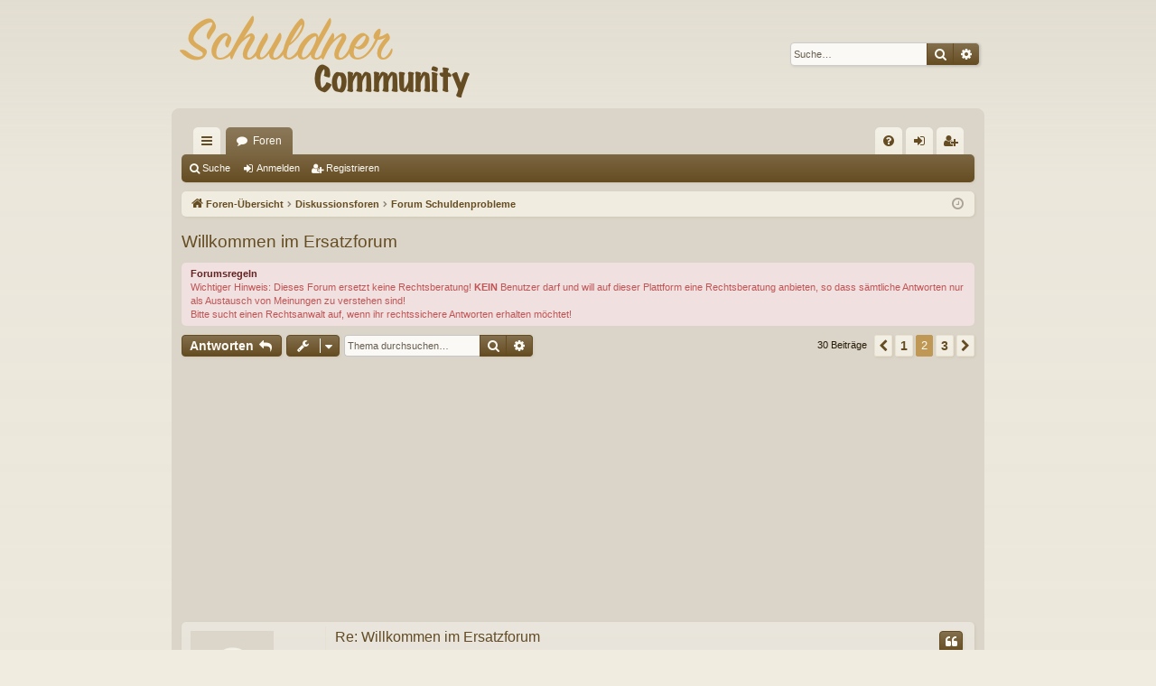

--- FILE ---
content_type: text/html; charset=UTF-8
request_url: https://schuldner-community.de/forum/announces/willkommen-im-ersatzforum-t1-10.html?sid=647d2c51d651b7c2ad2ce2a11b10d33e
body_size: 10253
content:
<!DOCTYPE html>
<html dir="ltr" lang="de">
<!-- Test -->
<head>
<!-- Google Tag Manager -->
<script type="46daedc817e6f46cf228e1b3-text/javascript">(function(w,d,s,l,i){w[l]=w[l]||[];w[l].push({'gtm.start':
new Date().getTime(),event:'gtm.js'});var f=d.getElementsByTagName(s)[0],
j=d.createElement(s),dl=l!='dataLayer'?'&l='+l:'';j.async=true;j.src=
'https://www.googletagmanager.com/gtm.js?id='+i+dl;f.parentNode.insertBefore(j,f);
})(window,document,'script','dataLayer','GTM-M9FHPGW');</script>
<!-- End Google Tag Manager -->

<meta charset="utf-8" />
<meta http-equiv="X-UA-Compatible" content="IE=edge">
<meta name="viewport" content="width=device-width, initial-scale=1" />

<meta name="keywords" content="Schulden, Forum, Insolvenz, Schuldnerberatung, Selbständig">
<meta name="description" content="" />
<title>Willkommen im Ersatzforum - Seite 2 - Schuldner Community</title>




	<link rel="alternate" type="application/atom+xml" title="Feed - Schuldner Community" href="/forum/app.php/feed?sid=ff6bedcd5dd29c76c2e040dd9431024d">			<link rel="alternate" type="application/atom+xml" title="Feed - Neue Themen" href="/forum/app.php/feed/topics?sid=ff6bedcd5dd29c76c2e040dd9431024d">	<link rel="alternate" type="application/atom+xml" title="Feed - Aktive Themen" href="/forum/app.php/feed/topics_active?sid=ff6bedcd5dd29c76c2e040dd9431024d">	<link rel="alternate" type="application/atom+xml" title="Feed - Forum - Forum Schuldenprobleme" href="/forum/app.php/feed/forum/2?sid=ff6bedcd5dd29c76c2e040dd9431024d">	<link rel="alternate" type="application/atom+xml" title="Feed - Thema - Willkommen im Ersatzforum" href="/forum/app.php/feed/topic/1?sid=ff6bedcd5dd29c76c2e040dd9431024d">	
	<link rel="canonical" href="https://schuldner-community.de/forum/announces/willkommen-im-ersatzforum-t1-10.html">


<link href="./../assets/css/font-awesome.min.css?assets_version=175" rel="stylesheet">
<link href="./../styles/latte/theme/stylesheet.css?assets_version=175" rel="stylesheet">




<!--[if lte IE 9]>
	<link href="./../styles/latte/theme/tweaks.css?assets_version=175" rel="stylesheet">
<![endif]-->

<script type="46daedc817e6f46cf228e1b3-text/javascript">
// <![CDATA[
function reactions(url)
{
	popup(url, 450, 450, 'reactions');
	return false;
}
// ]]>
</script>

<link href="./../ext/steve/postreactions/styles/prosilver/theme/reactions.css?assets_version=175" rel="stylesheet" media="screen">
<link href="./../ext/phpbb/ads/styles/all/theme/phpbbads.css?assets_version=175" rel="stylesheet" media="screen">

<link rel="shortcut icon" href="/favicon.ico" type="image/x-icon">
<link rel="icon" href="/favicon.ico" type="image/x-icon">



<!-- Matomo Tag Manager -->
<script type="46daedc817e6f46cf228e1b3-text/javascript">
var _mtm = window._mtm = window._mtm || [];
_mtm.push({'mtm.startTime': (new Date().getTime()), 'event': 'mtm.Start'});
var d=document, g=d.createElement('script'), s=d.getElementsByTagName('script')[0];
g.type='text/javascript'; g.async=true; g.src='https://schuldner-community.de/matomo/js/container_TrNrsCnA.js'; s.parentNode.insertBefore(g,s);
</script>


<!-- End Matomo Tag Manager -->
</head>
<body id="phpbb" class="nojs notouch section-viewtopic/announces/willkommen-im-ersatzforum-t1-10.html ltr " data-online-text="Online">
<!-- Google Tag Manager (noscript) -->
<noscript><iframe src="https://www.googletagmanager.com/ns.html?id=GTM-M9FHPGW"
height="0" width="0" style="display:none;visibility:hidden"></iframe></noscript>
<!-- End Google Tag Manager (noscript) -->

	<a id="top" class="top-anchor" accesskey="t"></a>
	<div id="page-header" class="page-width">
		<div class="headerbar" role="banner">
					<div class="inner">

			<div id="site-description" class="site-description">
				<a id="logo" class="logo" href="/" title="Foren-Übersicht">
					<img src="./../styles/latte/theme/images/logo.png" data-src-hd="./../styles/latte/theme/images/logo_hd.png" alt="Schuldner Community"/>
				</a>
				<p class="sitename">Schuldner Community</p>
				<p>▷ Professionelle &amp; kostenlose Hilfe bei Schulden und Insolvenz. Schuldnerberater antworten und beraten Sie kostenlos! Gläubiger haben keine Chance!</p>
				<p class="skiplink"><a href="#start_here">Zum Inhalt</a></p>
			</div>

															<div id="search-box" class="search-box search-header" role="search">
				<form action="https://schuldner-community.de/forum/search.php" method="get" id="search">
				<fieldset>
					<input name="keywords" id="keywords" type="search" maxlength="128" title="Suche nach Wörtern" class="inputbox search tiny" size="20" value="" placeholder="Suche…" />
					<button class="button button-search" type="submit" title="Suche">
						<i class="icon fa-search fa-fw" aria-hidden="true"></i><span class="sr-only">Suche</span>
					</button>
					<a href="https://schuldner-community.de/forum/search.php" class="button button-search-end" title="Erweiterte Suche">
						<i class="icon fa-cog fa-fw" aria-hidden="true"></i><span class="sr-only">Erweiterte Suche</span>
					</a>
					<input type="hidden" name="sid" value="ff6bedcd5dd29c76c2e040dd9431024d" />

				</fieldset>
				</form>
			</div>
									
			</div>
					</div>

</div>
<div id="wrap" class="page-width">
<div>

			<div class="phpbb-ads-center" style="margin: 10px 0;" data-ad-id="5">
		<script data-ad-client="ca-pub-8511755846159658" async src="https://pagead2.googlesyndication.com/pagead/js/adsbygoogle.js" type="46daedc817e6f46cf228e1b3-text/javascript"></script>
	</div>
		


<div class="navbar tabbed not-static" role="navigation">
	<div class="inner page-width">
		<div class="nav-tabs" data-current-page="viewtopic/announces/willkommen-im-ersatzforum-t1-10.html">
						<ul class="leftside">
				<li id="quick-links" class="quick-links tab responsive-menu dropdown-container">
					<a href="#" class="nav-link dropdown-trigger">Schnellzugriff</a>
					<div class="dropdown">
						<div class="pointer"><div class="pointer-inner"></div></div>
						<ul class="dropdown-contents" role="menu">
								
			<li class="separator"></li>
													<li>
								<a href="https://schuldner-community.de/forum/unanswered.html" role="menuitem">
									<i class="icon fa-file-o fa-fw icon-gray" aria-hidden="true"></i><span>Unbeantwortete Themen</span>
								</a>
							</li>
							<li>
								<a href="https://schuldner-community.de/forum/active-topics.html" role="menuitem">
									<i class="icon fa-file-o fa-fw icon-blue" aria-hidden="true"></i><span>Aktive Themen</span>
								</a>
							</li>
							<li class="separator"></li>
							<li>
								<a href="https://schuldner-community.de/forum/search.php" role="menuitem">
									<i class="icon fa-search fa-fw" aria-hidden="true"></i><span>Suche</span>
								</a>
							</li>	
	
													</ul>
					</div>
				</li>
												<li class="tab forums selected" data-responsive-class="small-icon icon-forums">
					<a class="nav-link" href="https://schuldner-community.de/forum/">Foren</a>
				</li>
											</ul>
			<ul class="rightside" role="menu">
								<li class="tab faq" data-select-match="faq" data-responsive-class="small-icon icon-faq">
					<a class="nav-link" href="/forum/app.php/help/faq?sid=ff6bedcd5dd29c76c2e040dd9431024d" rel="help" title="Häufig gestellte Fragen" role="menuitem">
						<i class="icon fa-question-circle fa-fw" aria-hidden="true"></i><span>FAQ</span>
					</a>
				</li>
																									<li class="tab login"  data-skip-responsive="true" data-select-match="login"><a class="nav-link" href="https://schuldner-community.de/forum/ucp.php?mode=login&amp;redirect=viewtopic.php%2Fannounces%2Fwillkommen-im-ersatzforum-t1-10.html%3Fforum_uri%3Dannounces%26start%3D10%26t%3D1&amp;sid=ff6bedcd5dd29c76c2e040dd9431024d" title="Anmelden" accesskey="x" role="menuitem">Anmelden</a></li>
											<li class="tab register" data-skip-responsive="true" data-select-match="register"><a class="nav-link" href="https://schuldner-community.de/forum/ucp.php?mode=register&amp;sid=ff6bedcd5dd29c76c2e040dd9431024d" role="menuitem">Registrieren</a></li>
																	</ul>
					</div>
	</div>
</div>

<div class="navbar secondary">
	<ul role="menubar">
											<li class="small-icon icon-search"><a href="https://schuldner-community.de/forum/search.php">Suche</a></li>
														<li class="small-icon icon-login"><a href="https://schuldner-community.de/forum/ucp.php?mode=login&amp;redirect=viewtopic.php%2Fannounces%2Fwillkommen-im-ersatzforum-t1-10.html%3Fforum_uri%3Dannounces%26start%3D10%26t%3D1&amp;sid=ff6bedcd5dd29c76c2e040dd9431024d" title="Anmelden">Anmelden</a></li>
									<li class="small-icon icon-register"><a href="https://schuldner-community.de/forum/ucp.php?mode=register&amp;sid=ff6bedcd5dd29c76c2e040dd9431024d">Registrieren</a></li>
									
			</ul>
</div>

	<div class="navbar">
	<ul id="nav-breadcrumbs" class="nav-breadcrumbs linklist navlinks" role="menubar">
								<li class="breadcrumbs" itemscope itemtype="http://schema.org/BreadcrumbList">
										<span class="crumb"  itemtype="http://schema.org/ListItem" itemprop="itemListElement" itemscope><a href="https://schuldner-community.de/forum/" itemtype="https://schema.org/Thing" itemid="https://schuldner-community.de/forum/" itemscope itemprop="item" accesskey="h" data-navbar-reference="index"><i class="icon fa-home fa-fw"></i><span itemprop="name">Foren-Übersicht</span></a><meta itemprop="position" content="1" /></span>

																			<span class="crumb"  itemtype="http://schema.org/ListItem" itemprop="itemListElement" itemscope data-forum-id="1"><a href="https://schuldner-community.de/forum/diskussionsforen/" itemid="https://schuldner-community.de/forum/diskussionsforen/" itemtype="https://schema.org/Thing" itemscope itemprop="item"><span itemprop="name">Diskussionsforen</span></a><meta itemprop="position" content="2" /></span>
																							<span class="crumb"  itemtype="http://schema.org/ListItem" itemprop="itemListElement" itemscope data-forum-id="2"><a href="https://schuldner-community.de/forum/forum-schuldenprobleme/" itemid="https://schuldner-community.de/forum/forum-schuldenprobleme/" itemtype="https://schema.org/Thing" itemscope itemprop="item"><span itemprop="name">Forum Schuldenprobleme</span></a><meta itemprop="position" content="3" /></span>
												</li>
		
					<li class="rightside responsive-search">
				<a href="https://schuldner-community.de/forum/search.php" title="Zeigt die erweiterten Suchoptionen an" role="menuitem">
					<i class="icon fa-search fa-fw" aria-hidden="true"></i><span class="sr-only">Suche</span>
				</a>
			</li>
				<li class="rightside dropdown-container icon-only">
			<a href="#" class="dropdown-trigger time" title="Aktuelle Zeit: 22. Jan 2026, 05:22"><i class="fa fa-clock-o"></i></a>
			<div class="dropdown">
				<div class="pointer"><div class="pointer-inner"></div></div>
				<ul class="dropdown-contents">
					<li>Aktuelle Zeit: 22. Jan 2026, 05:22</li>
					<li>Alle Zeiten sind <span title="Europa/Berlin">UTC+01:00</span></li>
				</ul>
			</div>
		</li>
	</ul>
</div>

		</div>


	
	<a id="start_here" class="top-anchor"></a>
	<div id="page-body" class="page-body" role="main">
		
		
			<script type="46daedc817e6f46cf228e1b3-text/javascript">
		var u_phpbb_ads_click = '\/forum\/app.php\/adsclick\/0\u003Fsid\u003Dff6bedcd5dd29c76c2e040dd9431024d';
	</script>
	
<h2 class="topic-title"><a href="https://schuldner-community.de/forum/announces/willkommen-im-ersatzforum-t1-10.html">Willkommen im Ersatzforum</a></h2>
<!-- NOTE: remove the style="display: none" when you want to have the forum description on the topic body -->
<div style="display: none !important;">Hier geht es in erster Linie um eine sachbezogene Diskussion rund um das Thema Ver- und Überschuldung (z.B. zur Existenzsicherung, Zwangsvollstreckung, Verbraucherinsolvenzverfahren). Für aktive und ehemals Selbstständige haben wir ein eigenes Forum 'Selbstständige' eingerichtet. Wie man mit Schulden und den damit resultierenden persönlichen Belastungen und Problemen umgeht und lebt, geht es im Schwesterforum 'life!'.<br /></div>

	<div class="rules">
		<div class="inner">

					<strong>Forumsregeln</strong><br />
			Wichtiger Hinweis: Dieses Forum ersetzt keine Rechtsberatung! <strong class="text-strong">KEIN</strong> Benutzer darf und will auf dieser Plattform eine Rechtsberatung anbieten, so dass sämtliche Antworten nur als Austausch von Meinungen zu verstehen sind! <br>
Bitte sucht einen Rechtsanwalt auf, wenn ihr rechtssichere Antworten erhalten möchtet!
		
		</div>
	</div>

<div class="action-bar bar-top">
	
			<a href="https://schuldner-community.de/forum/posting.php?mode=reply&amp;t=1&amp;sid=ff6bedcd5dd29c76c2e040dd9431024d" class="button" title="Antwort erstellen">
							<span>Antworten</span> <i class="icon fa-reply fa-fw" aria-hidden="true"></i>
					</a>
	
			<div class="dropdown-container dropdown-button-control topic-tools">
		<span title="Themen-Optionen" class="button button-secondary dropdown-trigger dropdown-select">
			<i class="icon fa-wrench fa-fw" aria-hidden="true"></i>
			<span class="caret"><i class="icon fa-sort-down fa-fw" aria-hidden="true"></i></span>
		</span>
		<div class="dropdown">
			<div class="pointer"><div class="pointer-inner"></div></div>
			<ul class="dropdown-contents">
																												<li>
					<a href="https://schuldner-community.de/forum/viewtopic.php?f=2&amp;t=1&amp;view=print&amp;sid=ff6bedcd5dd29c76c2e040dd9431024d" title="Druckansicht" accesskey="p">
						<i class="icon fa-print fa-fw" aria-hidden="true"></i><span>Druckansicht</span>
					</a>
				</li>
											</ul>
		</div>
	</div>
	
			<div class="search-box" role="search">
			<form method="get" id="topic-search" action="https://schuldner-community.de/forum/search.php">
			<fieldset>
				<input class="inputbox search tiny"  type="search" name="keywords" id="search_keywords" size="20" placeholder="Thema durchsuchen…" />
				<button class="button button-search" type="submit" title="Suche">
					<i class="icon fa-search fa-fw" aria-hidden="true"></i><span class="sr-only">Suche</span>
				</button>
				<a href="https://schuldner-community.de/forum/search.php" class="button button-search-end" title="Erweiterte Suche">
					<i class="icon fa-cog fa-fw" aria-hidden="true"></i><span class="sr-only">Erweiterte Suche</span>
				</a>
				<input type="hidden" name="t" value="1" />
<input type="hidden" name="sf" value="msgonly" />
<input type="hidden" name="sid" value="ff6bedcd5dd29c76c2e040dd9431024d" />

			</fieldset>
			</form>
		</div>
	
			<div class="pagination">
			30 Beiträge
							<ul>
			<li class="arrow previous"><a class="button button-icon-only" href="https://schuldner-community.de/forum/announces/willkommen-im-ersatzforum-t1.html" rel="prev" role="button"><i class="icon fa-chevron-left fa-fw" aria-hidden="true"></i><span class="sr-only">Vorherige</span></a></li>
				<li><a class="button" href="https://schuldner-community.de/forum/announces/willkommen-im-ersatzforum-t1.html" role="button">1</a></li>
			<li class="active"><span>2</span></li>
				<li><a class="button" href="https://schuldner-community.de/forum/announces/willkommen-im-ersatzforum-t1-20.html?sid=ff6bedcd5dd29c76c2e040dd9431024d" role="button">3</a></li>
				<li class="arrow next"><a class="button button-icon-only" href="https://schuldner-community.de/forum/announces/willkommen-im-ersatzforum-t1-20.html?sid=ff6bedcd5dd29c76c2e040dd9431024d" rel="next" role="button"><i class="icon fa-chevron-right fa-fw" aria-hidden="true"></i><span class="sr-only">Nächste</span></a></li>
	</ul>
					</div>
		</div>




			<div id="p385" class="post has-profile bg2">
		<div class="inner">

		<dl class="postprofile" id="profile385">
			<dt class="has-profile-rank no-avatar">
				<div class="avatar-container">
																			</div>
								<a href="https://schuldner-community.de/forum/member/Akdil/" class="username">Akdil</a>							</dt>

						<dd class="profile-rank">Mitglied</dd>			<dd class="profile-joined"><strong>Reaktionen:</strong> <a id="user-reaction-count385">0</a></dd>

		<dd class="profile-posts"><strong>Beiträge:</strong> <a href="https://schuldner-community.de/forum/search.php?author_id=96&amp;sr=posts">19</a></dd>		<dd class="profile-joined"><strong>Registriert:</strong> 23. Okt 2018, 21:49</dd>		
		
						
						
		</dl>

		<div class="postbody">
						<div id="post_content385">

						<h3 class="first"><a href="https://schuldner-community.de/forum/post385.html#p385">Re: Willkommen im Ersatzforum</a></h3>

													<ul class="post-buttons">
																																									<li>
							<a href="https://schuldner-community.de/forum/posting.php?mode=quote&amp;p=385&amp;sid=ff6bedcd5dd29c76c2e040dd9431024d" title="Mit Zitat antworten" class="button button-icon-only">
								<i class="icon fa-quote-left fa-fw" aria-hidden="true"></i><span class="sr-only">Zitieren</span>
							</a>
						</li>
										
									</ul>
							
						<p class="author">
									<a class="unread" href="https://schuldner-community.de/forum/post385.html#p385" title="Beitrag">
						<i class="icon fa-file fa-fw icon-lightgray icon-md" aria-hidden="true"></i><span class="sr-only">Beitrag</span>
					</a>
								<span class="responsive-hide">von <strong><a href="https://schuldner-community.de/forum/member/Akdil/" class="username">Akdil</a></strong> &raquo; </span><time datetime="2018-10-23T20:39:19+00:00">23. Okt 2018, 22:39</time>
			</p>
			
			
			
			<div class="content">Tidus, vielen Dank dass Du es angepackt hast ein Ersatzforum zu schaffen. Persönlich habe ich es zwar hinter mir, die 3 Jahre sind auch bald rum. Ohne das Forum drüben wäre so einiges in der Inso den Bach runter gegangen. Unschätzbar wertvoll Dein Einsatz. Es Grüßt  Akdil</div>

			
			
			<div id="post-reactions385" class="reactions">

	<div class="badge icon-tpr tpr-font">
					<strong style="padding: 1px 2px;" id="reaction-count385">0</strong>				<div class="clear"></div>	
			</div>
	
	<div id="reaction-types385">
		</div>
	
</div>
<div class="clear"></div>
						
									
						</div>

		</div>

		</div>
				<div class="back2top">
						<a href="#top" class="top" title="Nach oben">
				<i class="icon fa-chevron-circle-up fa-fw icon-gray" aria-hidden="true"></i>
				<span class="sr-only">Nach oben</span>
			</a>
					</div>
			</div>
	<!-- HIER ADVERTORIAL -->

		<!-- ENDE ADVERTORIAL -->
					<div class="phpbb-ads-center" style="margin: 10px 0;" data-ad-id="5">
		<script data-ad-client="ca-pub-8511755846159658" async src="https://pagead2.googlesyndication.com/pagead/js/adsbygoogle.js" type="46daedc817e6f46cf228e1b3-text/javascript"></script>
	</div>

			<div id="p959" class="post has-profile bg1">
		<div class="inner">

		<dl class="postprofile" id="profile959">
			<dt class="has-profile-rank no-avatar">
				<div class="avatar-container">
																			</div>
								<a href="https://schuldner-community.de/forum/member/berliner3/" class="username">berliner3</a>							</dt>

						<dd class="profile-rank">Neuankömmling</dd>			<dd class="profile-joined"><strong>Reaktionen:</strong> <a id="user-reaction-count959">0</a></dd>

		<dd class="profile-posts"><strong>Beiträge:</strong> <a href="https://schuldner-community.de/forum/search.php?author_id=138&amp;sr=posts">4</a></dd>		<dd class="profile-joined"><strong>Registriert:</strong> 28. Jan 2019, 10:23</dd>		
		
						
						
		</dl>

		<div class="postbody">
						<div id="post_content959">

						<h3 ><a href="https://schuldner-community.de/forum/post959.html#p959">Re: Willkommen im Ersatzforum</a></h3>

													<ul class="post-buttons">
																																									<li>
							<a href="https://schuldner-community.de/forum/posting.php?mode=quote&amp;p=959&amp;sid=ff6bedcd5dd29c76c2e040dd9431024d" title="Mit Zitat antworten" class="button button-icon-only">
								<i class="icon fa-quote-left fa-fw" aria-hidden="true"></i><span class="sr-only">Zitieren</span>
							</a>
						</li>
										
									</ul>
							
						<p class="author">
									<a class="unread" href="https://schuldner-community.de/forum/post959.html#p959" title="Beitrag">
						<i class="icon fa-file fa-fw icon-lightgray icon-md" aria-hidden="true"></i><span class="sr-only">Beitrag</span>
					</a>
								<span class="responsive-hide">von <strong><a href="https://schuldner-community.de/forum/member/berliner3/" class="username">berliner3</a></strong> &raquo; </span><time datetime="2019-01-28T10:25:10+00:00">28. Jan 2019, 11:25</time>
			</p>
			
			
			
			<div class="content">Hallo alle miteinander, wieder ein Neuer.</div>

			
			
			<div id="post-reactions959" class="reactions">

	<div class="badge icon-tpr tpr-font">
					<strong style="padding: 1px 2px;" id="reaction-count959">0</strong>				<div class="clear"></div>	
			</div>
	
	<div id="reaction-types959">
		</div>
	
</div>
<div class="clear"></div>
						
									
						</div>

		</div>

		</div>
				<div class="back2top">
						<a href="#top" class="top" title="Nach oben">
				<i class="icon fa-chevron-circle-up fa-fw icon-gray" aria-hidden="true"></i>
				<span class="sr-only">Nach oben</span>
			</a>
					</div>
			</div>
	<!-- HIER ADVERTORIAL -->

		<!-- ENDE ADVERTORIAL -->
	
						<div id="p1475" class="post has-profile bg2">
		<div class="inner">

		<dl class="postprofile" id="profile1475">
			<dt class="has-profile-rank no-avatar">
				<div class="avatar-container">
																			</div>
								<a href="https://schuldner-community.de/forum/member/Lieschenm%C3%BCller/" class="username">Lieschenmüller</a>							</dt>

						<dd class="profile-rank">Wissender</dd>			<dd class="profile-joined"><strong>Reaktionen:</strong> <a id="user-reaction-count1475">8</a></dd>

		<dd class="profile-posts"><strong>Beiträge:</strong> <a href="https://schuldner-community.de/forum/search.php?author_id=171&amp;sr=posts">226</a></dd>		<dd class="profile-joined"><strong>Registriert:</strong> 7. Apr 2019, 22:25</dd>		
		
						
						
		</dl>

		<div class="postbody">
						<div id="post_content1475">

						<h3 ><a href="https://schuldner-community.de/forum/post1475.html#p1475">Re: Willkommen im Ersatzforum</a></h3>

													<ul class="post-buttons">
																																									<li>
							<a href="https://schuldner-community.de/forum/posting.php?mode=quote&amp;p=1475&amp;sid=ff6bedcd5dd29c76c2e040dd9431024d" title="Mit Zitat antworten" class="button button-icon-only">
								<i class="icon fa-quote-left fa-fw" aria-hidden="true"></i><span class="sr-only">Zitieren</span>
							</a>
						</li>
										
									</ul>
							
						<p class="author">
									<a class="unread" href="https://schuldner-community.de/forum/post1475.html#p1475" title="Beitrag">
						<i class="icon fa-file fa-fw icon-lightgray icon-md" aria-hidden="true"></i><span class="sr-only">Beitrag</span>
					</a>
								<span class="responsive-hide">von <strong><a href="https://schuldner-community.de/forum/member/Lieschenm%C3%BCller/" class="username">Lieschenmüller</a></strong> &raquo; </span><time datetime="2019-04-07T20:28:23+00:00">7. Apr 2019, 22:28</time>
			</p>
			
			
			
			<div class="content">N'Abend, ich war schon im alten Forum, konnte mich dann aber leider nicht mehr anmelden. Schön, dass man sich jetzt hier austauschen und informieren kann.</div>

			
			
			<div id="post-reactions1475" class="reactions">

	<div class="badge icon-tpr tpr-font">
					<strong style="padding: 1px 2px;" id="reaction-count1475">0</strong>				<div class="clear"></div>	
			</div>
	
	<div id="reaction-types1475">
		</div>
	
</div>
<div class="clear"></div>
						
									
						</div>

		</div>

		</div>
				<div class="back2top">
						<a href="#top" class="top" title="Nach oben">
				<i class="icon fa-chevron-circle-up fa-fw icon-gray" aria-hidden="true"></i>
				<span class="sr-only">Nach oben</span>
			</a>
					</div>
			</div>
	<!-- HIER ADVERTORIAL -->

		<!-- ENDE ADVERTORIAL -->
	
						<div id="p3422" class="post has-profile bg1">
		<div class="inner">

		<dl class="postprofile" id="profile3422">
			<dt class="has-profile-rank no-avatar">
				<div class="avatar-container">
																			</div>
								<a href="https://schuldner-community.de/forum/member/Joki/" class="username">Joki</a>							</dt>

						<dd class="profile-rank">Wissender</dd>			<dd class="profile-joined"><strong>Reaktionen:</strong> <a id="user-reaction-count3422">2</a></dd>

		<dd class="profile-posts"><strong>Beiträge:</strong> <a href="https://schuldner-community.de/forum/search.php?author_id=301&amp;sr=posts">128</a></dd>		<dd class="profile-joined"><strong>Registriert:</strong> 24. Sep 2019, 15:28</dd>		
		
						
						
		</dl>

		<div class="postbody">
						<div id="post_content3422">

						<h3 ><a href="https://schuldner-community.de/forum/post3422.html#p3422">Re: Willkommen im Ersatzforum</a></h3>

													<ul class="post-buttons">
																																									<li>
							<a href="https://schuldner-community.de/forum/posting.php?mode=quote&amp;p=3422&amp;sid=ff6bedcd5dd29c76c2e040dd9431024d" title="Mit Zitat antworten" class="button button-icon-only">
								<i class="icon fa-quote-left fa-fw" aria-hidden="true"></i><span class="sr-only">Zitieren</span>
							</a>
						</li>
										
									</ul>
							
						<p class="author">
									<a class="unread" href="https://schuldner-community.de/forum/post3422.html#p3422" title="Beitrag">
						<i class="icon fa-file fa-fw icon-lightgray icon-md" aria-hidden="true"></i><span class="sr-only">Beitrag</span>
					</a>
								<span class="responsive-hide">von <strong><a href="https://schuldner-community.de/forum/member/Joki/" class="username">Joki</a></strong> &raquo; </span><time datetime="2019-09-24T14:38:10+00:00">24. Sep 2019, 16:38</time>
			</p>
			
			
			
			<div class="content">Hallo, <br>
ich bin neu hier  <img class="smilies" src="./../images/smilies/icon_e_biggrin.gif" width="15" height="17" alt=":D" title="Very Happy">  , bin seit Dezember 2018 in der Privatinsolvenz .... dank meiner Scheidung. <br>
Ich bin 50 Jahre alt und komme aus NRW , mit viel Glück habe ich nach 3 Jahren 35%meiner Schulden ,ca 65000 Euro ,abgezahlt und bin dann fertig .<br>
Liebe Grüsse an alle meine Leidensgenossen und Kopf hoch</div>

			
			
			<div id="post-reactions3422" class="reactions">

	<div class="badge icon-tpr tpr-font">
					<strong style="padding: 1px 2px;" id="reaction-count3422">0</strong>				<div class="clear"></div>	
			</div>
	
	<div id="reaction-types3422">
		</div>
	
</div>
<div class="clear"></div>
						
									
						</div>

		</div>

		</div>
				<div class="back2top">
						<a href="#top" class="top" title="Nach oben">
				<i class="icon fa-chevron-circle-up fa-fw icon-gray" aria-hidden="true"></i>
				<span class="sr-only">Nach oben</span>
			</a>
					</div>
			</div>
	<!-- HIER ADVERTORIAL -->

		<!-- ENDE ADVERTORIAL -->
	
						<div id="p3427" class="post has-profile bg2">
		<div class="inner">

		<dl class="postprofile" id="profile3427">
			<dt class="has-profile-rank no-avatar">
				<div class="avatar-container">
																			</div>
								<a href="https://schuldner-community.de/forum/member/caffery/" style="color: #008000;" class="username-coloured">caffery</a>							</dt>

						<dd class="profile-rank">praktischer Schuldnerberater</dd>			<dd class="profile-joined"><strong>Reaktionen:</strong> <a id="user-reaction-count3427">481</a></dd>

		<dd class="profile-posts"><strong>Beiträge:</strong> <a href="https://schuldner-community.de/forum/search.php?author_id=53&amp;sr=posts">2832</a></dd>		<dd class="profile-joined"><strong>Registriert:</strong> 13. Aug 2018, 20:45</dd>		
		
						
						
		</dl>

		<div class="postbody">
						<div id="post_content3427">

						<h3 ><a href="https://schuldner-community.de/forum/post3427.html#p3427">Re: Willkommen im Ersatzforum</a></h3>

													<ul class="post-buttons">
																																									<li>
							<a href="https://schuldner-community.de/forum/posting.php?mode=quote&amp;p=3427&amp;sid=ff6bedcd5dd29c76c2e040dd9431024d" title="Mit Zitat antworten" class="button button-icon-only">
								<i class="icon fa-quote-left fa-fw" aria-hidden="true"></i><span class="sr-only">Zitieren</span>
							</a>
						</li>
										
									</ul>
							
						<p class="author">
									<a class="unread" href="https://schuldner-community.de/forum/post3427.html#p3427" title="Beitrag">
						<i class="icon fa-file fa-fw icon-lightgray icon-md" aria-hidden="true"></i><span class="sr-only">Beitrag</span>
					</a>
								<span class="responsive-hide">von <strong><a href="https://schuldner-community.de/forum/member/caffery/" style="color: #008000;" class="username-coloured">caffery</a></strong> &raquo; </span><time datetime="2019-09-24T16:55:03+00:00">24. Sep 2019, 18:55</time>
			</p>
			
			
			
			<div class="content">Herzlich Willkommen!<br>
<br>
... auch wenn ich zu Deiner ersten Frage nicht wirklich eine erfreuliche Antwort zu geben wusste.</div>

			
			
			<div id="post-reactions3427" class="reactions">

	<div class="badge icon-tpr tpr-font">
					<strong style="padding: 1px 2px;" id="reaction-count3427">0</strong>				<div class="clear"></div>	
			</div>
	
	<div id="reaction-types3427">
		</div>
	
</div>
<div class="clear"></div>
						
									
						</div>

		</div>

		</div>
				<div class="back2top">
						<a href="#top" class="top" title="Nach oben">
				<i class="icon fa-chevron-circle-up fa-fw icon-gray" aria-hidden="true"></i>
				<span class="sr-only">Nach oben</span>
			</a>
					</div>
			</div>
	<!-- HIER ADVERTORIAL -->

		<!-- ENDE ADVERTORIAL -->
	
						<div id="p4007" class="post has-profile bg1">
		<div class="inner">

		<dl class="postprofile" id="profile4007">
			<dt class="has-profile-rank no-avatar">
				<div class="avatar-container">
																			</div>
								<a href="https://schuldner-community.de/forum/member/GernDabei/" class="username">GernDabei</a>							</dt>

						<dd class="profile-rank">Mitglied</dd>			<dd class="profile-joined"><strong>Reaktionen:</strong> <a id="user-reaction-count4007">1</a></dd>

		<dd class="profile-posts"><strong>Beiträge:</strong> <a href="https://schuldner-community.de/forum/search.php?author_id=79&amp;sr=posts">13</a></dd>		<dd class="profile-joined"><strong>Registriert:</strong> 8. Okt 2018, 10:43</dd>		
		
						
						
		</dl>

		<div class="postbody">
						<div id="post_content4007">

						<h3 ><img src="./../images/icons/misc/star.gif" width="16" height="16" alt="" title="" /> <a href="https://schuldner-community.de/forum/post4007.html#p4007">Anerkennungsmerkmal</a></h3>

													<ul class="post-buttons">
																																									<li>
							<a href="https://schuldner-community.de/forum/posting.php?mode=quote&amp;p=4007&amp;sid=ff6bedcd5dd29c76c2e040dd9431024d" title="Mit Zitat antworten" class="button button-icon-only">
								<i class="icon fa-quote-left fa-fw" aria-hidden="true"></i><span class="sr-only">Zitieren</span>
							</a>
						</li>
										
									</ul>
							
						<p class="author">
									<a class="unread" href="https://schuldner-community.de/forum/post4007.html#p4007" title="Beitrag">
						<i class="icon fa-file fa-fw icon-lightgray icon-md" aria-hidden="true"></i><span class="sr-only">Beitrag</span>
					</a>
								<span class="responsive-hide">von <strong><a href="https://schuldner-community.de/forum/member/GernDabei/" class="username">GernDabei</a></strong> &raquo; </span><time datetime="2019-11-16T12:21:38+00:00">16. Nov 2019, 13:21</time>
			</p>
			
			
			
			<div class="content">Hallo werte Mitglieder,<br>
<br>
ich würde mich freuen, wenn wir hier in den einzelnen Beiträgen eine Möglichkeit der Anerkennung hätten. Es wird meist mit großer Mühe gearbeitet und geantwortet, wo es bestimmt einer kleinen Form der Anerkennung wert ist.<br>
<br>
Nur ein Vorschlag. Alles Gute wünscht GernDabei</div>

			
			
			<div id="post-reactions4007" class="reactions">

	<div class="badge icon-tpr tpr-font">
					<strong style="padding: 1px 2px;" id="reaction-count4007">1</strong>				<div class="clear"></div>	
			</div>
	
	<div id="reaction-types4007">
					<strong class="badge reaction_count">1</strong>
					<img id="rimage34007" src="./../ext/steve/postreactions/images/emoji/1f642.png" class="reaction_image" style="height: 40px;width: 40px;" alt="Bild" />
				</div>
	
</div>
<div class="clear"></div>
						
									
						</div>

		</div>

		</div>
				<div class="back2top">
						<a href="#top" class="top" title="Nach oben">
				<i class="icon fa-chevron-circle-up fa-fw icon-gray" aria-hidden="true"></i>
				<span class="sr-only">Nach oben</span>
			</a>
					</div>
			</div>
	<!-- HIER ADVERTORIAL -->

		<!-- ENDE ADVERTORIAL -->
	
						<div id="p4011" class="post has-profile bg2">
		<div class="inner">

		<dl class="postprofile" id="profile4011">
			<dt class="has-profile-rank has-avatar">
				<div class="avatar-container">
																<a href="https://schuldner-community.de/forum/member/insolaner/" class="avatar"><img class="avatar" src="./../download/file.php?avatar=170_1621815116.png" width="88" height="88" alt="Benutzeravatar" /></a>														</div>
								<a href="https://schuldner-community.de/forum/member/insolaner/" class="username">insolaner</a>							</dt>

						<dd class="profile-rank">Allwissender</dd>			<dd class="profile-joined"><strong>Reaktionen:</strong> <a id="user-reaction-count4011">25</a></dd>

		<dd class="profile-posts"><strong>Beiträge:</strong> <a href="https://schuldner-community.de/forum/search.php?author_id=170&amp;sr=posts">709</a></dd>		<dd class="profile-joined"><strong>Registriert:</strong> 5. Apr 2019, 22:51</dd>		
		
						
						
		</dl>

		<div class="postbody">
						<div id="post_content4011">

						<h3 ><a href="https://schuldner-community.de/forum/post4011.html#p4011">Re: Willkommen im Ersatzforum</a></h3>

													<ul class="post-buttons">
																																									<li>
							<a href="https://schuldner-community.de/forum/posting.php?mode=quote&amp;p=4011&amp;sid=ff6bedcd5dd29c76c2e040dd9431024d" title="Mit Zitat antworten" class="button button-icon-only">
								<i class="icon fa-quote-left fa-fw" aria-hidden="true"></i><span class="sr-only">Zitieren</span>
							</a>
						</li>
										
									</ul>
							
						<p class="author">
									<a class="unread" href="https://schuldner-community.de/forum/post4011.html#p4011" title="Beitrag">
						<i class="icon fa-file fa-fw icon-lightgray icon-md" aria-hidden="true"></i><span class="sr-only">Beitrag</span>
					</a>
								<span class="responsive-hide">von <strong><a href="https://schuldner-community.de/forum/member/insolaner/" class="username">insolaner</a></strong> &raquo; </span><time datetime="2019-11-16T17:20:04+00:00">16. Nov 2019, 18:20</time>
			</p>
			
			
			
			<div class="content">Du meinst den sog. "Dankomaten".<br>
<br>
[X] dafür.</div>

			
			
			<div id="post-reactions4011" class="reactions">

	<div class="badge icon-tpr tpr-font">
					<strong style="padding: 1px 2px;" id="reaction-count4011">0</strong>				<div class="clear"></div>	
			</div>
	
	<div id="reaction-types4011">
		</div>
	
</div>
<div class="clear"></div>
						
									
						</div>

		</div>

		</div>
				<div class="back2top">
						<a href="#top" class="top" title="Nach oben">
				<i class="icon fa-chevron-circle-up fa-fw icon-gray" aria-hidden="true"></i>
				<span class="sr-only">Nach oben</span>
			</a>
					</div>
			</div>
	<!-- HIER ADVERTORIAL -->

		<!-- ENDE ADVERTORIAL -->
	
						<div id="p4013" class="post has-profile bg1">
		<div class="inner">

		<dl class="postprofile" id="profile4013">
			<dt class="has-profile-rank no-avatar">
				<div class="avatar-container">
																			</div>
								<a href="https://schuldner-community.de/forum/member/tidus82/" style="color: #AA0000;" class="username-coloured">tidus82</a>							</dt>

						<dd class="profile-rank">Admin</dd>			<dd class="profile-joined"><strong>Reaktionen:</strong> <a id="user-reaction-count4013">300</a></dd>

		<dd class="profile-posts"><strong>Beiträge:</strong> <a href="https://schuldner-community.de/forum/member/tidus82/posts/">1660</a></dd>		<dd class="profile-joined"><strong>Registriert:</strong> 13. Aug 2018, 18:29</dd>		
		
						
						
		</dl>

		<div class="postbody">
						<div id="post_content4013">

						<h3 ><a href="https://schuldner-community.de/forum/post4013.html#p4013">Re: Willkommen im Ersatzforum</a></h3>

													<ul class="post-buttons">
																																									<li>
							<a href="https://schuldner-community.de/forum/posting.php?mode=quote&amp;p=4013&amp;sid=ff6bedcd5dd29c76c2e040dd9431024d" title="Mit Zitat antworten" class="button button-icon-only">
								<i class="icon fa-quote-left fa-fw" aria-hidden="true"></i><span class="sr-only">Zitieren</span>
							</a>
						</li>
										
									</ul>
							
						<p class="author">
									<a class="unread" href="https://schuldner-community.de/forum/post4013.html#p4013" title="Beitrag">
						<i class="icon fa-file fa-fw icon-lightgray icon-md" aria-hidden="true"></i><span class="sr-only">Beitrag</span>
					</a>
								<span class="responsive-hide">von <strong><a href="https://schuldner-community.de/forum/member/tidus82/" style="color: #AA0000;" class="username-coloured">tidus82</a></strong> &raquo; </span><time datetime="2019-11-16T17:38:13+00:00">16. Nov 2019, 18:38</time>
			</p>
			
			
			
			<div class="content">Ja, die Idee steht schon länger im Raum, jedoch zerreißen  alle herkömmlichen Plugins, die ich gefunden habe leider das Aussehen der Seite. Eventuell, und je nach Zeit werde ich was selbst programmieren dafür <img class="smilies" src="./../images/smilies/icon_e_smile.gif" width="15" height="17" alt=":)" title="Smile"></div>

			
			
			<div id="post-reactions4013" class="reactions">

	<div class="badge icon-tpr tpr-font">
					<strong style="padding: 1px 2px;" id="reaction-count4013">0</strong>				<div class="clear"></div>	
			</div>
	
	<div id="reaction-types4013">
		</div>
	
</div>
<div class="clear"></div>
						
									
						</div>

		</div>

		</div>
				<div class="back2top">
						<a href="#top" class="top" title="Nach oben">
				<i class="icon fa-chevron-circle-up fa-fw icon-gray" aria-hidden="true"></i>
				<span class="sr-only">Nach oben</span>
			</a>
					</div>
			</div>
	<!-- HIER ADVERTORIAL -->

		<!-- ENDE ADVERTORIAL -->
	
						<div id="p4023" class="post has-profile bg2">
		<div class="inner">

		<dl class="postprofile" id="profile4023">
			<dt class="has-profile-rank no-avatar">
				<div class="avatar-container">
																			</div>
								<a href="https://schuldner-community.de/forum/member/tidus82/" style="color: #AA0000;" class="username-coloured">tidus82</a>							</dt>

						<dd class="profile-rank">Admin</dd>			<dd class="profile-joined"><strong>Reaktionen:</strong> <a id="user-reaction-count4023">300</a></dd>

		<dd class="profile-posts"><strong>Beiträge:</strong> <a href="https://schuldner-community.de/forum/member/tidus82/posts/">1660</a></dd>		<dd class="profile-joined"><strong>Registriert:</strong> 13. Aug 2018, 18:29</dd>		
		
						
						
		</dl>

		<div class="postbody">
						<div id="post_content4023">

						<h3 ><a href="https://schuldner-community.de/forum/post4023.html#p4023">Re: Willkommen im Ersatzforum</a></h3>

													<ul class="post-buttons">
																																									<li>
							<a href="https://schuldner-community.de/forum/posting.php?mode=quote&amp;p=4023&amp;sid=ff6bedcd5dd29c76c2e040dd9431024d" title="Mit Zitat antworten" class="button button-icon-only">
								<i class="icon fa-quote-left fa-fw" aria-hidden="true"></i><span class="sr-only">Zitieren</span>
							</a>
						</li>
										
									</ul>
							
						<p class="author">
									<a class="unread" href="https://schuldner-community.de/forum/post4023.html#p4023" title="Beitrag">
						<i class="icon fa-file fa-fw icon-lightgray icon-md" aria-hidden="true"></i><span class="sr-only">Beitrag</span>
					</a>
								<span class="responsive-hide">von <strong><a href="https://schuldner-community.de/forum/member/tidus82/" style="color: #AA0000;" class="username-coloured">tidus82</a></strong> &raquo; </span><time datetime="2019-11-18T07:36:00+00:00">18. Nov 2019, 08:36</time>
			</p>
			
			
			
			<div class="content">So, ich glaube ich habe nun eine hübsche Erweiterung gefunden, die die Reaktionen hier ganz gut abbilden können. <img class="smilies" src="./../images/smilies/icon_e_smile.gif" width="15" height="17" alt=":-)" title="Smile"><br>
<br>
Falls da irgendwas nicht funktionieren sollte, dann sagt bitte kurz bescheid. <img class="smilies" src="./../images/smilies/icon_e_smile.gif" width="15" height="17" alt=":)" title="Smile"></div>

			
							<dl class="attachbox">
					<dt>
						Dateianhänge
					</dt>
											<dd>
			
		
				<dl class="file">
			<dt class="attach-image"><img src="./../download/file.php?id=62&amp;sid=ff6bedcd5dd29c76c2e040dd9431024d" class="postimage" alt="Bildschirmfoto 2019-11-18 um 08.34.30.png" onclick="if (!window.__cfRLUnblockHandlers) return false; viewableArea(this);" data-cf-modified-46daedc817e6f46cf228e1b3-="" /></dt>
						<dd>Bildschirmfoto 2019-11-18 um 08.34.30.png (71.45 KiB) 68369 mal betrachtet</dd>
		</dl>
		
		
			</dd>
									</dl>
			
			<div id="post-reactions4023" class="reactions">

	<div class="badge icon-tpr tpr-font">
					<strong style="padding: 1px 2px;" id="reaction-count4023">6</strong>				<div class="clear"></div>	
			</div>
	
	<div id="reaction-types4023">
					<strong class="badge reaction_count">5</strong>
					<img id="rimage14023" src="./../ext/steve/postreactions/images/emoji/1f44d.png" class="reaction_image" style="height: 40px;width: 40px;" alt="Bild" />
							<strong class="badge reaction_count">1</strong>
					<img id="rimage44023" src="./../ext/steve/postreactions/images/emoji/1f60d.png" class="reaction_image" style="height: 40px;width: 40px;" alt="Bild" />
				</div>
	
</div>
<div class="clear"></div>
						
									
						</div>

		</div>

		</div>
				<div class="back2top">
						<a href="#top" class="top" title="Nach oben">
				<i class="icon fa-chevron-circle-up fa-fw icon-gray" aria-hidden="true"></i>
				<span class="sr-only">Nach oben</span>
			</a>
					</div>
			</div>
	<!-- HIER ADVERTORIAL -->

		<!-- ENDE ADVERTORIAL -->
	
						<div id="p4028" class="post has-profile bg1">
		<div class="inner">

		<dl class="postprofile" id="profile4028">
			<dt class="has-profile-rank has-avatar">
				<div class="avatar-container">
																<a href="https://schuldner-community.de/forum/member/insolaner/" class="avatar"><img class="avatar" src="./../download/file.php?avatar=170_1621815116.png" width="88" height="88" alt="Benutzeravatar" /></a>														</div>
								<a href="https://schuldner-community.de/forum/member/insolaner/" class="username">insolaner</a>							</dt>

						<dd class="profile-rank">Allwissender</dd>			<dd class="profile-joined"><strong>Reaktionen:</strong> <a id="user-reaction-count4028">25</a></dd>

		<dd class="profile-posts"><strong>Beiträge:</strong> <a href="https://schuldner-community.de/forum/search.php?author_id=170&amp;sr=posts">709</a></dd>		<dd class="profile-joined"><strong>Registriert:</strong> 5. Apr 2019, 22:51</dd>		
		
						
						
		</dl>

		<div class="postbody">
						<div id="post_content4028">

						<h3 ><a href="https://schuldner-community.de/forum/post4028.html#p4028">Re: Willkommen im Ersatzforum</a></h3>

													<ul class="post-buttons">
																																									<li>
							<a href="https://schuldner-community.de/forum/posting.php?mode=quote&amp;p=4028&amp;sid=ff6bedcd5dd29c76c2e040dd9431024d" title="Mit Zitat antworten" class="button button-icon-only">
								<i class="icon fa-quote-left fa-fw" aria-hidden="true"></i><span class="sr-only">Zitieren</span>
							</a>
						</li>
										
									</ul>
							
						<p class="author">
									<a class="unread" href="https://schuldner-community.de/forum/post4028.html#p4028" title="Beitrag">
						<i class="icon fa-file fa-fw icon-lightgray icon-md" aria-hidden="true"></i><span class="sr-only">Beitrag</span>
					</a>
								<span class="responsive-hide">von <strong><a href="https://schuldner-community.de/forum/member/insolaner/" class="username">insolaner</a></strong> &raquo; </span><time datetime="2019-11-18T10:53:18+00:00">18. Nov 2019, 11:53</time>
			</p>
			
			
			
			<div class="content">ergänzend dazu noch zwei Hinweise:<br>
<br>
- ich kann nur einen Punkt auswählen, wenn ich Daumenhoch und Herzchen anklicke, wird nur das zuletzt gewählte verwendet (keine Kritik, lediglich als Hinweis!)<br>
- als kleine Kritik hätte ich anzumerken, dass ich die Positionierung am Ende des Beitrages besser finde, denn wenn ich ihn zu Ende gelesen habe, muss ich zum "gutfinden" wieder teilweise sehr weit hochscrollen, gerade am mobilen Endgerät.<br>
<br>
Trotzdem vielen Dank für den Dankomaten!</div>

			
			
			<div id="post-reactions4028" class="reactions">

	<div class="badge icon-tpr tpr-font">
					<strong style="padding: 1px 2px;" id="reaction-count4028">0</strong>				<div class="clear"></div>	
			</div>
	
	<div id="reaction-types4028">
		</div>
	
</div>
<div class="clear"></div>
						
									
						</div>

		</div>

		</div>
				<div class="back2top">
						<a href="#top" class="top" title="Nach oben">
				<i class="icon fa-chevron-circle-up fa-fw icon-gray" aria-hidden="true"></i>
				<span class="sr-only">Nach oben</span>
			</a>
					</div>
			</div>
	<!-- HIER ADVERTORIAL -->

		<!-- ENDE ADVERTORIAL -->
	
			

	<div class="action-bar bar-bottom">
	
			<a href="https://schuldner-community.de/forum/posting.php?mode=reply&amp;t=1&amp;sid=ff6bedcd5dd29c76c2e040dd9431024d" class="button" title="Antwort erstellen">
							<span>Antworten</span> <i class="icon fa-reply fa-fw" aria-hidden="true"></i>
					</a>
		
		<div class="dropdown-container dropdown-button-control topic-tools">
		<span title="Themen-Optionen" class="button button-secondary dropdown-trigger dropdown-select">
			<i class="icon fa-wrench fa-fw" aria-hidden="true"></i>
			<span class="caret"><i class="icon fa-sort-down fa-fw" aria-hidden="true"></i></span>
		</span>
		<div class="dropdown">
			<div class="pointer"><div class="pointer-inner"></div></div>
			<ul class="dropdown-contents">
																												<li>
					<a href="https://schuldner-community.de/forum/viewtopic.php?f=2&amp;t=1&amp;view=print&amp;sid=ff6bedcd5dd29c76c2e040dd9431024d" title="Druckansicht" accesskey="p">
						<i class="icon fa-print fa-fw" aria-hidden="true"></i><span>Druckansicht</span>
					</a>
				</li>
											</ul>
		</div>
	</div>

			<form method="post" action="https://schuldner-community.de/forum/announces/willkommen-im-ersatzforum-t1-10.html">
		<div class="dropdown-container dropdown-container-left dropdown-button-control sort-tools">
	<span title="Anzeige- und Sortierungs-Einstellungen" class="button button-secondary dropdown-trigger dropdown-select">
		<i class="icon fa-sort-amount-asc fa-fw" aria-hidden="true"></i>
		<span class="caret"><i class="icon fa-sort-down fa-fw" aria-hidden="true"></i></span>
	</span>
	<div class="dropdown hidden">
		<div class="pointer"><div class="pointer-inner"></div></div>
		<div class="dropdown-contents">
			<fieldset class="display-options">
							<label>Anzeigen: <select name="st" id="st"><option value="0" selected="selected">Alle Beiträge</option><option value="1">1 Tag</option><option value="7">7 Tage</option><option value="14">2 Wochen</option><option value="30">1 Monat</option><option value="90">3 Monate</option><option value="180">6 Monate</option><option value="365">1 Jahr</option></select></label>
								<label>Sortiere nach: <select name="sk" id="sk"><option value="a">Autor</option><option value="t" selected="selected">Erstellungsdatum</option><option value="s">Betreff</option></select></label>
				<label>Richtung: <select name="sd" id="sd"><option value="a" selected="selected">Aufsteigend</option><option value="d">Absteigend</option></select></label>
								<hr class="dashed" />
				<input type="submit" class="button2" name="sort" value="Los" />
						</fieldset>
		</div>
	</div>
</div>
		</form>
	
	
	
			<div class="pagination">
			30 Beiträge
							<ul>
			<li class="arrow previous"><a class="button button-icon-only" href="https://schuldner-community.de/forum/announces/willkommen-im-ersatzforum-t1.html" rel="prev" role="button"><i class="icon fa-chevron-left fa-fw" aria-hidden="true"></i><span class="sr-only">Vorherige</span></a></li>
				<li><a class="button" href="https://schuldner-community.de/forum/announces/willkommen-im-ersatzforum-t1.html" role="button">1</a></li>
			<li class="active"><span>2</span></li>
				<li><a class="button" href="https://schuldner-community.de/forum/announces/willkommen-im-ersatzforum-t1-20.html?sid=ff6bedcd5dd29c76c2e040dd9431024d" role="button">3</a></li>
				<li class="arrow next"><a class="button button-icon-only" href="https://schuldner-community.de/forum/announces/willkommen-im-ersatzforum-t1-20.html?sid=ff6bedcd5dd29c76c2e040dd9431024d" rel="next" role="button"><i class="icon fa-chevron-right fa-fw" aria-hidden="true"></i><span class="sr-only">Nächste</span></a></li>
	</ul>
					</div>
	</div>


<div class="action-bar actions-jump">
		<p class="jumpbox-return">
		<a href="https://schuldner-community.de/forum/forum-schuldenprobleme/" class="left-box arrow-left" accesskey="r">
			<i class="icon fa-angle-left fa-fw icon-black" aria-hidden="true"></i><span>Zurück zu „Forum Schuldenprobleme“</span>
		</a>
	</p>
	
		<div class="jumpbox dropdown-container dropdown-container-right dropdown-up dropdown-left dropdown-button-control" id="jumpbox">
			<span title="Gehe zu" class="button button-secondary dropdown-trigger dropdown-select">
				<span>Gehe zu</span>
				<span class="caret"><i class="icon fa-sort-down fa-fw" aria-hidden="true"></i></span>
			</span>
		<div class="dropdown">
			<div class="pointer"><div class="pointer-inner"></div></div>
			<ul class="dropdown-contents">
																				<li><a href="https://schuldner-community.de/forum/viewforum.php?f=1" class="jumpbox-cat-link"> <span> Diskussionsforen</span></a></li>
																<li><a href="https://schuldner-community.de/forum/viewforum.php?f=6" class="jumpbox-sub-link"><span class="spacer"></span> <span>&#8627; &nbsp; Allgemein</span></a></li>
																<li><a href="https://schuldner-community.de/forum/viewforum.php?f=2" class="jumpbox-sub-link"><span class="spacer"></span> <span>&#8627; &nbsp; Forum Schuldenprobleme</span></a></li>
																<li><a href="https://schuldner-community.de/forum/viewforum.php?f=3" class="jumpbox-sub-link"><span class="spacer"></span> <span>&#8627; &nbsp; Selbständigenforum</span></a></li>
																<li><a href="https://schuldner-community.de/forum/viewforum.php?f=4" class="jumpbox-sub-link"><span class="spacer"></span> <span>&#8627; &nbsp; Insolvenzprobleme</span></a></li>
																<li><a href="https://schuldner-community.de/forum/viewforum.php?f=5" class="jumpbox-sub-link"><span class="spacer"></span> <span>&#8627; &nbsp; Life!</span></a></li>
																<li><a href="https://schuldner-community.de/forum/viewforum.php?f=7" class="jumpbox-cat-link"> <span> Intern</span></a></li>
																<li><a href="https://schuldner-community.de/forum/viewforum.php?f=10" class="jumpbox-sub-link"><span class="spacer"></span> <span>&#8627; &nbsp; Praktiker</span></a></li>
											</ul>
		</div>
	</div>

	</div>


			</div>


	<div class="navbar" role="navigation">
	<div class="inner">

	<ul id="nav-footer" class="nav-footer linklist" role="menubar">
		<li class="breadcrumbs">
									<span class="crumb"><a href="https://schuldner-community.de/forum/" data-navbar-reference="index"><i class="icon fa-home fa-fw" aria-hidden="true"></i><span>Foren-Übersicht</span></a></span>					</li>
		
				<li class="rightside">Alle Zeiten sind <span title="Europa/Berlin">UTC+01:00</span></li>
							<li class="rightside">
				<a href="https://schuldner-community.de/forum/ucp.php?mode=delete_cookies&amp;sid=ff6bedcd5dd29c76c2e040dd9431024d" data-ajax="true" data-refresh="true" role="menuitem">
					<i class="icon fa-trash fa-fw" aria-hidden="true"></i><span>Alle Cookies löschen</span>
				</a>
			</li>
																<li class="rightside" data-last-responsive="true">
				<a href="https://schuldner-community.de/forum/memberlist.php?mode=contactadmin" role="menuitem">
					<i class="icon fa-envelope fa-fw" aria-hidden="true"></i><span>Kontakt</span>
				</a>
			</li>
			
				<li class="rightside" data-last-responsive="true">
				<a href="memberlist.php?mode=imprint" role="menuitem">
					<i class="icon fa-vcard fa-fw" aria-hidden="true"></i><span>Impressum</span>
				</a>
			</li>
	</ul>

	</div>
</div>
</div>

<div id="page-footer" class="page-width" role="contentinfo">
	
	<div class="copyright">
				
<!--<br /> <a href="http://www.steven-clark.online/" onclick="window.open(this.href);return false;">phpBB post Reactions</a> | Emoji art By: <a href="http://emojione.com/" onclick="window.open(this.href);return false;">EmojiOne</a>-->	</div>

	<div id="darkenwrapper" class="darkenwrapper" data-ajax-error-title="AJAX-Fehler" data-ajax-error-text="Bei der Verarbeitung deiner Anfrage ist ein Fehler aufgetreten." data-ajax-error-text-abort="Der Benutzer hat die Anfrage abgebrochen." data-ajax-error-text-timeout="Bei deiner Anfrage ist eine Zeitüberschreitung aufgetreten. Bitte versuche es erneut." data-ajax-error-text-parsererror="Bei deiner Anfrage ist etwas falsch gelaufen und der Server hat eine ungültige Antwort zurückgegeben.">
		<div id="darken" class="darken">&nbsp;</div>
	</div>

	<div id="phpbb_alert" class="phpbb_alert" data-l-err="Fehler" data-l-timeout-processing-req="Bei der Anfrage ist eine Zeitüberschreitung aufgetreten.">
		<a href="#" class="alert_close">
		</a>
		<h3 class="alert_title">&nbsp;</h3><p class="alert_text"></p>
	</div>
	<div id="phpbb_confirm" class="phpbb_alert">
		<a href="#" class="alert_close">
		</a>
		<div class="alert_text"></div>
	</div>
</div>


<div>
	<a id="bottom" class="top-anchor" accesskey="z"></a>
	<img class="sr-only" aria-hidden="true" src="&#x2F;forum&#x2F;app.php&#x2F;cron&#x2F;cron.task.text_reparser.poll_option&#x3F;sid&#x3D;ff6bedcd5dd29c76c2e040dd9431024d" width="1" height="1" alt="">
</div>

<script src="./../assets/javascript/jquery-3.6.0.min.js?assets_version=175" type="46daedc817e6f46cf228e1b3-text/javascript"></script>
<script src="./../assets/javascript/core.js?assets_version=175" type="46daedc817e6f46cf228e1b3-text/javascript"></script>



	<script type="46daedc817e6f46cf228e1b3-text/javascript">
		(function($) {
			'use strict';

			$(window).on('load', function() {
				$.get('\/forum\/app.php\/adsview\/5\u002D5\u003Fsid\u003Dff6bedcd5dd29c76c2e040dd9431024d');
			});
		})(jQuery);
	</script>
<!--
/**
*
* @package Ultimate phpBB SEO Friendly URL
* @version $$
* @copyright (c) 2017 www.phpBB-SEO.ir
* @license http://opensource.org/licenses/gpl-2.0.php GNU General Public License v2
*
*/
-->
<script type="46daedc817e6f46cf228e1b3-text/javascript">
// <![CDATA[
var phpbb_seo = {
	delim_start:'-',
	static_pagination:'page',
	ext_pagination:'.html',
	external:'1',
	external_sub:'',
	ext_classes:'external',
	hashfix:'1',
	phpEx:'php'
};
// ]]>
</script>
<script type="46daedc817e6f46cf228e1b3-text/javascript">
// <![CDATA[
	var tprData = {
		url: './../ext/steve/postreactions/images/emoji/',
		urlTitle: '',
		height: '40',
		width: '40',
		alt: 'Reaktionen',
		countEnabled: true,
		quickReply: '',
		alertTitle: 'Information',
		alertMsg: 'Your\u0020message\u0020contains\u0020too\u0020few\u0020characters.'
	};
// ]]>	
</script>


<script src="./../ext/phpbb/ads/styles/all/template/js/clicks.js?assets_version=175" type="46daedc817e6f46cf228e1b3-text/javascript"></script>
<script src="./../styles/latte/template/forum_fn.js?assets_version=175" type="46daedc817e6f46cf228e1b3-text/javascript"></script>
<script src="./../styles/latte/template/ajax.js?assets_version=175" type="46daedc817e6f46cf228e1b3-text/javascript"></script>
<script src="./../ext/phpbbseo/usu/styles/all/template/phpbb_seo.js?assets_version=175" type="46daedc817e6f46cf228e1b3-text/javascript"></script>
<script src="./../ext/steve/postreactions/styles/all/template/js/ajax_reactions.js?assets_version=175" type="46daedc817e6f46cf228e1b3-text/javascript"></script>





<script src="/cdn-cgi/scripts/7d0fa10a/cloudflare-static/rocket-loader.min.js" data-cf-settings="46daedc817e6f46cf228e1b3-|49" defer></script><script defer src="https://static.cloudflareinsights.com/beacon.min.js/vcd15cbe7772f49c399c6a5babf22c1241717689176015" integrity="sha512-ZpsOmlRQV6y907TI0dKBHq9Md29nnaEIPlkf84rnaERnq6zvWvPUqr2ft8M1aS28oN72PdrCzSjY4U6VaAw1EQ==" data-cf-beacon='{"version":"2024.11.0","token":"b324c70aa645448183019c4f9e452ad6","r":1,"server_timing":{"name":{"cfCacheStatus":true,"cfEdge":true,"cfExtPri":true,"cfL4":true,"cfOrigin":true,"cfSpeedBrain":true},"location_startswith":null}}' crossorigin="anonymous"></script>
</body>
</html>


--- FILE ---
content_type: text/html; charset=utf-8
request_url: https://www.google.com/recaptcha/api2/aframe
body_size: 266
content:
<!DOCTYPE HTML><html><head><meta http-equiv="content-type" content="text/html; charset=UTF-8"></head><body><script nonce="_jc7nKH-x_E5qUTXscNrbg">/** Anti-fraud and anti-abuse applications only. See google.com/recaptcha */ try{var clients={'sodar':'https://pagead2.googlesyndication.com/pagead/sodar?'};window.addEventListener("message",function(a){try{if(a.source===window.parent){var b=JSON.parse(a.data);var c=clients[b['id']];if(c){var d=document.createElement('img');d.src=c+b['params']+'&rc='+(localStorage.getItem("rc::a")?sessionStorage.getItem("rc::b"):"");window.document.body.appendChild(d);sessionStorage.setItem("rc::e",parseInt(sessionStorage.getItem("rc::e")||0)+1);localStorage.setItem("rc::h",'1769055759375');}}}catch(b){}});window.parent.postMessage("_grecaptcha_ready", "*");}catch(b){}</script></body></html>

--- FILE ---
content_type: text/plain
request_url: https://www.google-analytics.com/j/collect?v=1&_v=j102&aip=1&a=1712618706&t=pageview&_s=1&dl=https%3A%2F%2Fschuldner-community.de%2Fforum%2Fannounces%2Fwillkommen-im-ersatzforum-t1-10.html%3Fsid%3D647d2c51d651b7c2ad2ce2a11b10d33e&ul=en-us%40posix&dt=Willkommen%20im%20Ersatzforum%20-%20Seite%202%20-%20Schuldner%20Community&sr=1280x720&vp=1280x720&_u=YEBAAEABAAAAACAAI~&jid=343585598&gjid=2132417050&cid=1618939566.1769055759&tid=UA-126207080-1&_gid=1866004059.1769055759&_r=1&_slc=1&gtm=45He61k2n81M9FHPGWza200&gcd=13l3l3l3l1l1&dma=0&tag_exp=103116026~103200004~104527907~104528500~104684208~104684211~105391253~115495939~115938465~115938468~117041588&z=1591870538
body_size: -452
content:
2,cG-59PX6C46PS

--- FILE ---
content_type: application/javascript
request_url: https://schuldner-community.de/forum/ext/steve/postreactions/styles/all/template/js/ajax_reactions.js?assets_version=175
body_size: 925
content:
/**
 *
 * Topic/Post Reactions. An extension for the phpBB 3.2.0 Forum Software package.
 * @author Steve
 * @copyright (c) <http://www.steven-clark.online/phpBB3-Extensions/>
 * @license GNU General Public License, version 2 (GPL-2.0)
 * @ strip back create functions
 */
 
(function($) {  // Avoid conflicts with other libraries

'use strict';

$('ul[id^=ltpr-]').click(function(e) {
	e.preventDefault();

	var buttons = $('ul[id^=ltpr-]');
	buttons.parent().css("visibility", "hidden");
	$('.button > .fa-smile-o').addClass('fa-spin').css('color', '#FF0000');

	setTimeout(function() {
		$('.button > .fa-smile-o').removeClass('fa-spin').css('color', '#008000');
		buttons.parent().css("visibility", "visible");
	}, 3000);
});

//need post count 0.6.0
phpbb.addAjaxCallback('add_reaction', function(res) {
	var typesData = JSON.parse(res.TYPE_DATA);
	var postId = res.POST_ID;
	var deleteUrl = res.REACTION_DELETE;
	var viewUrl = res.VIEW_URL;
	var reactionCount = Number($("#reaction-count" + postId).html()) + 1;
	var userReactionCount = Number($("#user-reaction-count" + postId).html()) + 1;
			
 	if (typeof res.success !== 'undefined') {

		$("#reaction-types" + postId).fadeOut(500).empty();

		$.each(typesData, function(index, value) {

			var count = (!tprData.countEnabled) ? '' : '<strong class="badge reaction_count">' + value.count + '</strong>';
			
			$("#reaction-types" + postId).append(count).fadeIn(500);

			var imgSrc = $("<img />").attr({
				id: 'rimage' + value.id + postId,
				src: tprData.url + value.src,
				height: tprData.height,
				width: tprData.width,
				class: "reaction_image",
				alt: tprData.alt
			});
			
			imgSrc.appendTo("#reaction-types" + postId);
			
			var changeClass = (res.NEW_TYPE == value.id) ? "user_alert" : "user_alert_new";
			if (viewUrl) {
				var url = '<a href="' + viewUrl + '?reaction=' + value.id + '" class="' + changeClass + '" onclick="reactions(this.href);return false;" title="' + tprData.urlTitle + '"></a>';
				$("#rimage" + value.id + postId).wrap(url);
			}
		});

		if (deleteUrl) {
			$('#delete-hide' + postId).removeClass('hidden').fadeIn(800);
			$('#delete-reaction' + postId).attr('href', deleteUrl);
		}

		if (!res.updated) {
			$("#reaction-count" + postId).html(parseInt(reactionCount));
			$("#user-reaction-count" + postId).html(parseInt(userReactionCount));
		}
	}
});

phpbb.addAjaxCallback('delete_reaction',  function(res) {
	var typesData = JSON.parse(res.TYPE_DATA);
	var postId = res.POST_ID;
	var viewUrl = res.VIEW_URL;
	var reactionCount = Number($("#reaction-count" + postId).html()) - 1;
	var userReactionCount = Number($("#user-reaction-count" + postId).html()) - 1;

	if (typeof res.success !== 'undefined') {
			
		$("#reaction-count" + postId).html(parseInt(reactionCount));
		$('#delete-hide' + postId).addClass('hidden').fadeOut(1000);
		$("#user-reaction-count" + postId).html(parseInt(userReactionCount));

		if (!typesData) {
			$("#reaction-types" + postId).fadeOut(800).empty();
			
		} else {
			$("#reaction-types" + postId).fadeOut(500).empty();

			$.each(typesData, function(index, value) {

				var count = (!tprData.countEnabled) ? '' : '<strong class="badge reaction_count">' + value.count + '</strong>';
				
				$("#reaction-types" + postId).append(count).fadeIn(500);

				var imgSrc = $("<img />").attr({
					id: 'rimage' + value.id + postId,
					src: tprData.url + value.src,
					height: tprData.height,
					width: tprData.width,
					class: "reaction_image",
					alt: tprData.alt
				});
				imgSrc.appendTo("#reaction-types" + postId);
				
				if (viewUrl) {
					var url = '<a href="' + viewUrl + '?reaction=' + value.id + '" class="user_alert_new" onclick="reactions(this.href);return false;" title="' + tprData.urlTitle + '"></a>';
					$("#rimage" + value.id + postId).wrap(url);
				}
			});
		}
	}
});

$(function() {
	if (tprData.quickReply !== '') {
		var qrForm = $('form#qr_postform');
		
		qrForm.find('input[type=submit][name=post]').click(function() {
				
		var message = $('textarea', '#message-box').val().length;
			if (!message) {
				phpbb.alert(tprData.alertTitle, tprData.alertMsg);
				phpbb.closeDarkenWrapper(5000);
				return false;
			} else {
				$('form#qr_postform').attr('action', function(i, val) {
					return val + '&' + tprData.quickReply;
				});
			}
		});
	};
});

})(jQuery); // Avoid conflicts with other libraries


--- FILE ---
content_type: application/javascript
request_url: https://schuldner-community.de/matomo/js/container_TrNrsCnA.js
body_size: 28032
content:
/*!!
 * Matomo - free/libre analytics platform
 *
 * Matomo Tag Manager
 *
 * @link https://matomo.org
 * @source https://github.com/matomo-org/tag-manager/blob/master/js/piwik.js
 * @license https://matomo.org/free-software/bsd/ BSD-3 Clause (also in js/LICENSE.txt)
 */
(function(){var b=document;var a=window;
/*!!! previewModeHook */
;if(typeof window.MatomoTagManager!=="object"){if(typeof window._mtm!=="object"){window._mtm=[]}window.MatomoTagManager=(function(){var k=new Date().getTime();function j(){if(window.mtmPreviewWindow&&"object"===typeof window.mtmPreviewWindow.mtmLogs){var G=new Date();var I=[];for(var H=0;H<arguments.length;H++){I.push(JSON.stringify(arguments[H],function(i,J){if(typeof J==="object"&&J instanceof Node){return J.nodeName}else{return J}}))}window.mtmPreviewWindow.mtmLogs.push({time:G.toLocaleTimeString()+"."+G.getMilliseconds(),messages:I})}}function d(G){if(window.mtmPreviewWindow&&"object"===typeof window.mtmPreviewWindow.mtmEvents&&G){var i=new Date();G.time=i.toLocaleTimeString()+"."+i.getMilliseconds();
window.mtmPreviewWindow.mtmEvents.push(G)}}var y={enabled:!!window.mtmPreviewWindow,log:function(){j.apply(a,arguments);if(this.enabled&&"undefined"!==typeof console&&console&&console.debug){console.debug.apply(console,arguments)}},error:function(){j.apply(a,arguments);if("undefined"!==typeof console&&console&&console.error){console.error.apply(console,arguments)}}};function C(i){y.error(i);if(typeof l!=="object"||l.THROW_ERRORS){throw new Error(i)}}function u(H,J){if(B.isString(H)&&H.indexOf(".")!==-1){var I=H.split(".");var G;for(G=0;G<I.length;G++){if(I[G] in J){J=J[I[G]]}else{return}}return J}}function F(K){var J="mtm:";var G={};function I(N){return K in a&&B.isObject(a[K])}function M(N){return I()&&B.isFunction(a[K][N])}function L(P,N){if(M("setItem")){try{a[K].setItem(J+P,JSON.stringify(N))}catch(O){}}else{G[P]=N}}function H(P){if(M("getItem")){try{var N=a[K].getItem(J+P);if(N){N=JSON.parse(N);if(B.isObject(N)){return N}}}catch(O){}return{}}else{if(P in G){return G[P]}}}function i(O){if(M("removeItem")){try{a[K].removeItem(J+O)
}catch(N){}}else{if(O in G){delete G[O]}}}this.set=function(R,O,S,N){var P=null;if(N){P=(new Date().getTime())+(parseInt(N,10)*1000)}var Q=H(R);Q[O]={value:S,expire:P};L(R,Q)};this.get=function(P,N){var O=H(P);if(O&&N in O&&"value" in O[N]){if(O[N].expire&&O[N].expire<(new Date().getTime())){delete O[N];L(P);return}return O[N].value}};this.clearAll=function(){G={};if(I()&&B.isFunction(Object.keys)){var N=Object.keys(a[K]);if(N){for(var O=0;O<N.length;O++){if(String(N[O]).substr(0,J.length)===J){i(String(N[O]).substr(J.length))}}}}}}var x=new F("localStorage");var e=new F("sessionStorage");var B={_compare:function(J,G,I){var H=["equals","starts_with","contains","ends_with"];if(this.indexOfArray(H,I)!==-1){J=String(J).toLowerCase();G=String(G).toLowerCase()}switch(I){case"equals":return String(J)===String(G);case"equals_exactly":return String(J)===String(G);case"regexp":return null!==(String(J).match(new RegExp(G)));case"regexp_ignore_case":return null!==(String(J).match(new RegExp(G,"i")));
case"lower_than":return J<G;case"lower_than_or_equals":return J<=G;case"greater_than":return J>G;case"greater_than_or_equals":return J>=G;case"contains":return String(J).indexOf(G)!==-1;case"match_css_selector":if(!G||!J){return false}var i=A.bySelector(G);return B.indexOfArray(i,J)!==-1;case"starts_with":return String(J).indexOf(G)===0;case"ends_with":return String(J).substring(J.length-G.length,J.length)===G}return false},compare:function(J,G,H){var I=String(H).indexOf("not_")===0;if(I){H=String(H).substr("not_".length)}var i=this._compare(J,G,H);if(I){return !i}return i},trim:function(i){if(i&&String(i)===i){return i.replace(/^[\s\uFEFF\xA0]+|[\s\uFEFF\xA0]+$/g,"")}return i},isDefined:function(G){var i=typeof G;return i!=="undefined"},isFunction:function(i){return typeof i==="function"},isObject:function(i){return typeof i==="object"&&i!==null},isString:function(i){return typeof i==="string"},isNumber:function(i){return typeof i==="number"},isArray:function(G){if(!B.isObject(G)){return false
}if("function"===typeof Array.isArray&&Array.isArray){return Array.isArray(G)}var H=Object.prototype.toString;var i=H.call([]);return H.call(G)===i},hasProperty:function(i,G){return Object.prototype.hasOwnProperty.call(i,G)},indexOfArray:function(I,H){if(!I){return -1}if("function"===typeof I.indexOf&&I.indexOf){return I.indexOf(H)}if(!this.isArray(I)){return -1}for(var G=0;G<I.length;G++){if(I[G]===H){return G}}return -1},setMethodWrapIfNeeded:function(G,H,J){if(!(H in G)){G[H]=J;return}var I=G[H];if(!l.utils.isFunction(I)){G[H]=J;return}try{G[H]=function(){try{var K=I.apply(G,[].slice.call(arguments,0))}catch(L){J.apply(G,[].slice.call(arguments,0));throw L}J.apply(G,[].slice.call(arguments,0));return K}}catch(i){}}};var t=function(){this.values={};this.events=[];this.callbacks=[];this.reset=function(){this.values={};this.events=[];this.callbacks=[]};this.push=function(H){if(!B.isObject(H)){y.log("pushed dataLayer value is not an object",H);return}this.events.push(H);var G;for(G in H){if(B.hasProperty(H,G)){this.set(G,H[G])
}}for(G=0;G<this.callbacks.length;G++){if(this.callbacks[G]){this.callbacks[G](H)}}};this.on=function(i){this.callbacks.push(i);return this.callbacks.length-1};this.off=function(i){if(i in this.callbacks){this.callbacks[i]=null}};this.set=function(i,G){this.values[i]=G};this.getAllEvents=function(i){return this.events};this.get=function(i){if(i in this.values){if(B.isFunction(this.values[i])){return this.values[i]()}else{if(B.isObject(this.values[i])&&B.isFunction(this.values[i].get)){return this.values[i].get()}}return this.values[i]}var G=u(i,this.values);if(B.isDefined(G)){return G}}};var p=new t();var E={matchesDateRange:function(H,G,I){var J=H.getTime()+(H.getTimezoneOffset()*60000);if(G){G=String(G).replace(/-/g,"/")}if(I){I=String(I).replace(/-/g,"/")}var L,i;try{L=new Date(G)}catch(K){if(G){C("Invalid startDateTime given")}}try{i=new Date(I)}catch(K){if(I){C("Invalid startDateTime given")}}if(G&&isNaN&&isNaN(L.getTime())){C("Invalid startDateTime given")}if(I&&isNaN&&isNaN(i.getTime())){C("Invalid endDateTime given")
}if(G&&J<(L.getTime()+(L.getTimezoneOffset()*60000))){return false}if(I&&J>(i.getTime()+(i.getTimezoneOffset()*60000))){return false}return true}};var r={parseUrl:function(i,J){try{var K=document.createElement("a");K.href=i;var G=K.href;K=document.createElement("a");K.href=G;if(J&&J in K){if("hash"===J){return String(K[J]).replace("#","")}else{if("protocol"===J){return String(K[J]).replace(":","")}else{if("search"===J){return String(K[J]).replace("?","")}else{if("port"===J&&!K[J]){if(K.protocol==="https:"){return"443"}else{if(K.protocol==="http:"){return"80"}}}}}}if("pathname"===J&&K[J]&&String(K[J]).substr(0,1)!=="/"){return"/"+K[J]}if("port"===J&&K[J]){return String(K[J])}return K[J]}if("origin"===J&&"protocol" in K&&K.protocol){return K.protocol+"//"+K.hostname+(K.port?":"+K.port:"")}return}catch(I){if("function"===typeof URL){var H=new URL(i);if(J&&J in H){if("hash"===J){return String(H[J]).replace("#","")}else{if("protocol"===J){return String(H[J]).replace(":","")}else{if("search"===J){return String(H[J]).replace("?","")
}else{if("port"===J&&!H[J]){if(H.protocol==="https:"){return 443}else{if(H.protocol==="http:"){return 80}}}}}}return H[J]}return}}},decodeSafe:function(G){try{return a.decodeURIComponent(G)}catch(i){return a.unescape(G)}},getQueryParameter:function(K,G){if(!B.isDefined(G)){G=a.location.search}if(!G||!B.isDefined(K)||K===null||K===false||K===""){return null}var i=G.substr(0,1);if(G!=="?"&&G!=="&"){G="?"+G}K=K.replace("[","\\[");K=K.replace("]","\\]");var J=new RegExp("[?&]"+K+"(=([^&#]*)|&|#|$)");var I=J.exec(G);if(!I){return null}if(!I[2]){return""}var H=I[2].replace(/\+/g," ");return this.decodeSafe(H)}};var c;var D={hasSetupScroll:false,scrollCallbacks:[],scrollListenEvents:["scroll","resize"],offScroll:function(G){if(G in this.scrollCallbacks){this.scrollCallbacks[G]=null}var I=0,H=0;for(I in this.scrollCallbacks){if(this.scrollCallbacks[I]){H++}}if(!H){for(I=0;I<this.scrollListenEvents.length;I++){if(b.removeEventListener){a.removeEventListener(this.scrollListenEvents[I],this.didScroll,true)
}else{a.detachEvent("on"+this.scrollListenEvents[I],this.didScroll)}}this.hasSetupScroll=false}},didScroll:function(i){if(c){return}if(i&&i.type&&i.type==="scroll"&&i.target&&i.target!==b&&i.target!==a){return}c=setTimeout(function(){c=null;var G;for(G=0;G<D.scrollCallbacks.length;G++){if(D.scrollCallbacks[G]){D.scrollCallbacks[G](i)}}},120)},onScroll:function(G){this.scrollCallbacks.push(G);if(!this.hasSetupScroll){this.hasSetupScroll=true;var i=0;for(i=0;i<this.scrollListenEvents.length;i++){if(b.addEventListener){a.addEventListener(this.scrollListenEvents[i],this.didScroll,true)}else{a.attachEvent("on"+this.scrollListenEvents[i],this.didScroll)}}}return this.scrollCallbacks.length-1},getScreenHeight:function(){return a.screen.height},getScreenWidth:function(){return a.screen.width},getViewportWidth:function(){var i=a.innerWidth||b.documentElement.clientWidth||b.body.clientWidth;if(!i){return 0}return i},getViewportHeight:function(){var i=a.innerHeight||b.documentElement.clientHeight||b.body.clientHeight;
if(!i){return 0}return i},getPerformanceTiming:function(i){if("performance" in a&&B.isObject(a.performance)&&B.isObject(a.performance.timing)&&i in a.performance.timing){return a.performance.timing[i]}return 0}};var A={loadScriptUrl:function(H,G){if(!G){G={}}if(!B.isDefined(G.defer)){G.defer=true}if(!B.isDefined(G.async)){G.async=true}if(!B.isDefined(G.type)){G.type="text/javascript"}var i=document.createElement("script");i.src=H;i.type=G.type;i.defer=!!G.defer;i.async=!!G.async;if(B.isFunction(G.onload)){i.onload=G.onload}if(B.isFunction(G.onerror)){i.onerror=G.onerror}if(B.isDefined(G.charset)){i.charset=G.charset}if(B.isDefined(G.id)){i.id=G.id}b.head.appendChild(i)},getScrollLeft:function(){return a.document.body.scrollLeft||a.document.documentElement.scrollLeft},getScrollTop:function(){return a.document.body.scrollTop||a.document.documentElement.scrollTop},getDocumentHeight:function(){return Math.max(b.body.offsetHeight,b.body.scrollHeight,b.documentElement.offsetHeight,b.documentElement.clientHeight,b.documentElement.scrollHeight,1)
},getDocumentWidth:function(){return Math.max(b.body.offsetWidth,b.body.scrollWidth,b.documentElement.offsetWidth,b.documentElement.clientWidth,b.documentElement.scrollWidth,1)},addEventListener:function(I,H,G,i){if(!I){y.log("element not found, cannot add event listener",I,this);return}if(I.addEventListener){i=i||false;I.addEventListener(H,G,i);return true}if(I.attachEvent){return I.attachEvent("on"+H,G)}I["on"+H]=G},getElementText:function(G){if(!G){return}var i=G.innerText||G.textContent||"";i=i.replace(/([\s\uFEFF\xA0])+/g," ");i=i.replace(/(\s)+/g," ");return B.trim(i)},getElementClassNames:function(i){if(i&&i.className){return B.trim(String(i.className).replace(/\s{2,}/g," "))}return""},getElementAttribute:function(H,i){if(H&&H.getAttribute){return H.getAttribute(i)}if(!H||!H.attributes){return}var G=(typeof H.attributes[i]);if("undefined"===G){return null}if(H.attributes[i].value){return H.attributes[i].value}if(H.attributes[i].nodeValue){return H.attributes[i].nodeValue}return null
},_htmlCollectionToArray:function(H){var i=[];if(!H||!H.length){return i}var G;for(G=0;G<H.length;G++){i.push(H[G])}return i},byId:function(i){if(B.isString(i)&&i.substr(0,1)==="#"){i=i.substr(1)}return b.getElementById(i)},byClassName:function(i){if(i&&"getElementsByClassName" in b){return this._htmlCollectionToArray(b.getElementsByClassName(i))}return[]},byTagName:function(i){if(i&&"getElementsByTagName" in b){return this._htmlCollectionToArray(b.getElementsByTagName(i))}return[]},bySelector:function(i){if(i&&"querySelectorAll" in b){return this._htmlCollectionToArray(b.querySelectorAll(i))}return[]},isElementContext:function(I,i){if(!I||!i){return false}I=String(I).toLowerCase();i=String(i).toLowerCase();var H=I.lastIndexOf("<"+i);if(H===-1){return false}var G=I.substring(H);return !G.match(new RegExp("<\\s*/\\s*"+i+">"))},isAttributeContext:function(M,K){if(!M||!K){return false}M=String(M).replace(/([\s\uFEFF\xA0]*=[\s\uFEFF\xA0]*)/g,"=");var H=M.lastIndexOf("<");if(H===-1){return false
}var O=M.substring(H);var G=O.indexOf(">");if(G!==-1){return false}var N=O.lastIndexOf("=");if(N===-1){return false}var J=O.lastIndexOf(" ",N);var L=O.substring(J,N);L=B.trim(L);if(L.toLowerCase()!==K.toLowerCase()){return false}var I=O.substring(N).replace("=","");var i=I.substring(0,1);if('"'===i){return -1===I.substring(1).indexOf('"')}else{if("'"===i){return -1===I.substring(1).indexOf("'")}}return -1===I.indexOf(" ")},onLoad:function(i){if(b.readyState==="complete"){i()}else{if(a.addEventListener){a.addEventListener("load",i)}else{if(a.attachEvent){a.attachEvent("onload",i)}}}},onReady:function(H){var i=false;if(b.attachEvent){i=b.readyState==="complete"}else{i=b.readyState!=="loading"}if(i){H();return}if(b.addEventListener){this.addEventListener(b,"DOMContentLoaded",function G(){b.removeEventListener("DOMContentLoaded",G,false);if(!i){i=true;H()}})}else{if(b.attachEvent){b.attachEvent("onreadystatechange",function G(){if(b.readyState==="complete"){b.detachEvent("onreadystatechange",G);
if(!i){i=true;H()}}})}}this.onLoad(function(){if(!i){i=true;H()}})}};function w(H){this.window=a;this.document=b;this.set=function(i,I){this[i]=I};this.get=function(I,i){if(I===null||I===false||!B.isDefined(I)){return i}if(I in this){if(B.isObject(this[I])&&"get" in this[I]&&B.isFunction(this[I].get)){return this[I].get()}return this[I]}var J=u(I,this);if(B.isDefined(J)){return J}return i};this.buildVariable=function(i){return o(i,this.get("container"))};if(B.isObject(H)){for(var G in H){if(B.hasProperty(H,G)){this.set(G,H[G])}}}}function z(G,i){this.isValid=function(){var I=o(G.actual,i).get();var H=o(G.expected,i).get();return B.compare(I,H,G.comparison)}}function o(G,i){if(B.isObject(G)&&G.joinedVariable&&B.isArray(G.joinedVariable)){return new q(G.joinedVariable,i)}else{if(B.isObject(G)&&G.type){return new s(G,i)}}return new m(G,i)}function q(G,i){this.name="";this.type="JoinedVariable";this.getDefinition=function(){return G};this.get=function(){var I="",J;for(var H=0;H<G.length;H++){J=o(G[H],i).toString();
if(J!==false&&J!==null&&B.isDefined(J)){I+=J}}return I};this.toString=function(){return this.get()};this.addDebugValues=function(H){H.push({name:null,type:"_joined",value:this.get()})}}function m(I,G){this.name="";this.type="ConstantVariable";this.getDefinition=function(){return I};function H(K){return K&&B.isObject(K)&&!B.isArray(K)&&(B.hasProperty(K,"type")||B.hasProperty(K,"joinedVariable"))}function J(M){if(M==null||typeof M!=="object"){return M}var K=new M.constructor();var L;for(L in M){if(B.hasProperty(M,L)){K[L]=J(M[L])}}return K}function i(L){var K;if(H(L)){L=o(L,G).get()}else{if(L&&B.isArray(L)){for(K=0;K<L.length;K++){L[K]=i(L[K])}}else{if(L&&B.isObject(L)){for(K in L){if(B.hasProperty(L,K)){L[K]=i(L[K])}}}}}return L}this.get=function(){var K=I;if(B.isObject(K)){K=J(K);K=i(K)}return K};this.toString=function(){return I};this.addDebugValues=function(K){K.push({name:null,type:"_constant",value:this.get()})}}function s(H,G){this.type=H.type;this.name=H.name;this.lookUpTable=H.lookUpTable||[];
this.defaultValue=undefined;this.parameters=H.parameters||{};this.getDefinition=function(){return H};this.get=function(){var L;try{L=this.theVariable.get()}catch(M){y.error("Failed to get value of variable",M,this);L=undefined}if((!B.isDefined(L)||L===null||L===false)&&B.isDefined(this.defaultValue)){L=this.defaultValue}var K;for(K=0;K<this.lookUpTable.length;K++){var N=this.lookUpTable[K];if(B.compare(L,N.matchValue,N.comparison)){return N.outValue}}return L};this.toString=function(){if(this.theVariable&&B.hasProperty(this.theVariable,"toString")&&B.isFunction(this.theVariable.toString)){try{return this.theVariable.toString()}catch(i){y.error("Failed to get toString of variable",i,this);return}}return this.get()};this.addDebugValues=function(i){i.push({name:this.name,type:this.type,value:this.get()})};if("undefined"!==typeof H.defaultValue){this.defaultValue=H.defaultValue}if(!B.isDefined(H.Variable)||!H.Variable){y.log("no template defined for variable ",H);return}var I,J=new w({variable:this,container:G});
if(B.isObject(H.parameters)){for(I in H.parameters){if(B.hasProperty(H.parameters,I)){J.set(I,o(H.parameters[I],G))}}}if(B.isFunction(H.Variable)){this.theVariable=new H.Variable(J,l)}else{if(B.isObject(H.Variable)){this.theVariable=H.Variable}else{if(H.Variable in G.templates){this.theVariable=new G.templates[H.Variable](J,l)}else{C("No matching variable template found")}}}}function f(I,G){this.referencedTags=[];this.id=I.id;this.type=I.type;this.name=I.name;this.conditions=[];this.parameters=I.parameters||{};var H=this;this.getId=function(){return this.id};this.setUp=function(){if(this.theTrigger&&this.theTrigger.setUp&&B.isFunction(this.theTrigger.setUp)){this.theTrigger.setUp(function(P){p.push(P);if(!("event" in P)){return}var L={tags:[],variables:[],metTrigger:null,name:P.event,eventData:P,container:{}};var O,N;if(H.meetsConditions()){y.log("The condition is met for trigger "+H.name,H);L.metTrigger={name:H.name,type:H.type};var M=H.getReferencedTags();for(N=0;N<M.length;N++){if(M[N].hasBlockTrigger(H)){M[N].block();
M[N].addDebugValues(L.tags,"Block")}else{if(M[N].hasFireTrigger(H)){M[N].fire();M[N].addDebugValues(L.tags,"Fire")}}}}if(window.mtmPreviewWindow||y.enabled){G.addDebugValues(L.container);d(L);if(y.enabled){y.log("event: ",L)}}})}};this.addReferencedTag=function(i){this.referencedTags.push(i)};this.getReferencedTags=function(){return this.referencedTags};this.meetsConditions=function(){var L,M;for(L=0;L<this.conditions.length;L++){M=new z(this.conditions[L],G);if(!M.isValid()){return false}}return true};if(I.conditions&&B.isArray(I.conditions)){this.conditions=I.conditions}var J,K=new w({trigger:this,container:G});if(B.isObject(I.parameters)){for(J in I.parameters){if(B.hasProperty(I.parameters,J)){K.set(J,o(I.parameters[J],G))}}}if(!B.isDefined(I.Trigger)||!I.Trigger){y.error("no template defined for trigger ",I);return}if(B.isFunction(I.Trigger)){this.theTrigger=new I.Trigger(K,l)}else{if(B.isObject(I.Trigger)){this.theTrigger=I.Trigger}else{if(I.Trigger in G.templates){this.theTrigger=new G.templates[I.Trigger](K,l)
}else{C("No matching trigger template found")}}}K=null}function h(G,H){this.type=G.type;this.name=G.name;this.fireTriggerIds=G.fireTriggerIds?G.fireTriggerIds:[];this.blockTriggerIds=G.blockTriggerIds?G.blockTriggerIds:[];this.fireLimit=G.fireLimit?G.fireLimit:h.FIRE_LIMIT_UNLIMITED;this.fireDelay=G.fireDelay?parseInt(G.fireDelay,10):0;this.startDate=G.startDate?G.startDate:null;this.endDate=G.endDate?G.endDate:null;this.numExecuted=0;this.blocked=false;this.parameters=G.parameters||{};var I=this;this.addDebugValues=function(i,L){i.push({action:L,type:this.type,name:this.name,numExecuted:this.numExecuted})};this._doFire=function(){if(this.blocked){y.log("not firing as this tag is blocked",this);return"tag is blocked"}if(this.fireLimit!==h.FIRE_LIMIT_UNLIMITED&&this.numExecuted){y.log("not firing as this tag has limit reached",this);return"fire limit is restricted"}var L="tag";if(H.id){L+="_"+H.id}if(this.fireLimit===h.FIRE_LIMIT_ONCE_24HOURS&&!window.mtmPreviewWindow){if(x.get(L,this.name)){y.log("not firing as this tag has 24hours limit reached",this);
return"fire limit 24hours is restricted"}}if(this.fireLimit===h.FIRE_LIMIT_ONCE_LIFETIME&&!window.mtmPreviewWindow){if(x.get(L,this.name)){y.log("not firing as this tag has limit reached",this);return"fire limit lifetime is restricted"}}if(!E.matchesDateRange(new Date(),this.startDate,this.endDate)){y.log("not firing as this tag does not match date",this);return"date range does not match"}if(!this.theTag||!this.theTag.fire){y.log("not firing as tag does not exist anymore",this);return"tag not found"}y.log("firing this tag",this);this.numExecuted++;if(this.fireLimit===h.FIRE_LIMIT_ONCE_24HOURS){var i=24*60*60;x.set(L,this.name,"1",i)}if(this.fireLimit===h.FIRE_LIMIT_ONCE_LIFETIME){x.set(L,this.name,"1")}this.theTag.fire();y.log("fired this tag",this)};this.fire=function(){if(this.fireDelay){setTimeout(function(){I._doFire()},this.fireDelay)}else{return this._doFire()}};this.block=function(){this.blocked=true};this.hasFireTrigger=function(i){if(!this.fireTriggerIds||!this.fireTriggerIds.length){return false
}if(!i){return false}var L=i.getId();return B.indexOfArray(this.fireTriggerIds,L)!==-1};this.hasBlockTrigger=function(i){if(!this.blockTriggerIds||!this.blockTriggerIds.length){return false}if(!i){return false}var L=i.getId();return B.indexOfArray(this.blockTriggerIds,L)!==-1};if(!B.isDefined(G.Tag)||!G.Tag){y.error("no template defined for tag ",G);return}var J,K=new w({tag:this,container:H});if(B.isObject(G.parameters)){for(J in G.parameters){if(B.hasProperty(G.parameters,J)){K.set(J,o(G.parameters[J],H))}}}if(B.isFunction(G.Tag)){this.theTag=new G.Tag(K,l)}else{if(B.isObject(G.Tag)){this.theTag=G.Tag}else{if(G.Tag in H.templates){this.theTag=new H.templates[G.Tag](K,l)}else{C("No matching tag template found")}}}}h.FIRE_LIMIT_ONCE_PAGE="once_page";h.FIRE_LIMIT_ONCE_24HOURS="once_24hours";h.FIRE_LIMIT_ONCE_LIFETIME="once_lifetime";h.FIRE_LIMIT_UNLIMITED="unlimited";function n(H,M){var I=this;this.id=H.id;this.idsite=H.idsite||null;this.versionName=H.versionName||null;this.revision=H.revision||null;
this.environment=H.environment||null;this.templates=M||{};this.dataLayer=new t();this.variables=[];this.triggers=[];this.tags=[];this.onNewGlobalDataLayerValue=function(i){this.dataLayer.push(i)};p.on(function(i){I.onNewGlobalDataLayerValue(i)});this.addDebugValues=function(O){O.variables=[];var P;for(P=0;P<this.variables.length;P++){this.variables[P].addDebugValues(O.variables)}O.tags=[];for(P=0;P<this.tags.length;P++){this.tags[P].addDebugValues(O.tags,"Not Fired Yet")}O.id=this.id;O.versionName=this.versionName;O.dataLayer=JSON.parse(JSON.stringify(this.dataLayer.values,function(i,Q){if(typeof Q==="object"&&Q instanceof Node){return Q.nodeName}else{return Q}}))};this.getTriggerById=function(O){if(!O){return}var P;for(P=0;P<this.triggers.length;P++){if(this.triggers[P].getId()===O){return this.triggers[P]}}};this.addTrigger=function(i){if(!i){return}var O=this.getTriggerById(i.id);if(!O){O=new f(i,this);this.triggers.push(O)}return O};var L,K,G,N,J;if(H.variables&&B.isArray(H.variables)){for(L=0;
L<H.variables.length;L++){this.variables.push(o(H.variables[L],this))}}if(H.triggers&&B.isArray(H.triggers)){if(H.tags&&B.isArray(H.tags)){H.triggers.sort(function(P,O){var Q=false,S=false,i,R;for(R=0;R<H.tags.length;R++){i=H.tags[R];if(i&&i.blockTriggerIds&&B.isArray(i.blockTriggerIds)){Q=Q||B.indexOfArray(i.blockTriggerIds,P.id)!==-1;S=S||B.indexOfArray(i.blockTriggerIds,O.id)!==-1}}if(Q&&!S){return -1}else{if(S&&!Q){return 1}}if(P.id<O.id){return -1}return 1})}for(L=0;L<H.triggers.length;L++){this.addTrigger(H.triggers[L])}}if(H.tags&&B.isArray(H.tags)){for(L=0;L<H.tags.length;L++){N=H.tags[L];G=new h(N,this);this.tags.push(G);if(N.blockTriggerIds&&B.isArray(N.blockTriggerIds)){for(K=0;K<N.blockTriggerIds.length;K++){J=this.getTriggerById(N.blockTriggerIds[K]);if(J){J.addReferencedTag(G)}}}if(N.fireTriggerIds&&B.isArray(N.fireTriggerIds)){for(K=0;K<N.fireTriggerIds.length;K++){J=this.getTriggerById(N.fireTriggerIds[K]);if(J){J.addReferencedTag(G)}}}}}this.run=function(){var P=p.getAllEvents();
var O;for(O=0;O<P.length;O++){this.onNewGlobalDataLayerValue(P[O])}for(O=0;O<this.triggers.length;O++){this.triggers[O].setUp()}}}var l={THROW_ERRORS:true,dataLayer:p,containers:[],url:r,date:E,utils:B,debug:y,dom:A,window:D,Variable:s,storage:{local:x,session:e},_buildVariable:o,Condition:z,TemplateParameters:w,Trigger:f,Tag:h,throwError:C,Container:n,addContainer:function(I,G){if(!window.mtmPreviewWindow){var H=b.getElementById("mtmDebugFrame");if(H&&H.contentWindow){window.mtmPreviewWindow=H.contentWindow}}y.log("creating container");var i=new n(I,G);this.containers.push(i);i.dataLayer.push({"mtm.containerId":i.id});y.log("running container");i.run();return i},enableDebugMode:function(){y.enabled=true}};if("matomoTagManagerAsyncInit" in a&&B.isFunction(a.matomoTagManagerAsyncInit)){a.matomoTagManagerAsyncInit()}function g(){var K,I,H,M,N;for(K=0;K<arguments.length;K+=1){N=null;if(arguments[K]&&arguments[K].slice){N=arguments[K].slice()}M=arguments[K];if(B.isObject(M)&&!B.isArray(M)){p.push(M);
continue}H=M.shift();var L=B.isString(H)&&H.indexOf("::")>0;if(L){var G,J;G=H.split("::");J=G[0];H=G[1];if("object"===typeof l[J]&&B.isFunction(l[J][H])){l[J][H].apply(l[J],M)}}else{if(H&&H in l&&B.isFunction(l[H])){l[H].apply(l,M)}else{y.error("method "+H+" is not valid")}}}}B.setMethodWrapIfNeeded(a._mtm,"push",g);var v;for(v=0;v<a._mtm.length;v++){g(a._mtm[v])}p.push({"mtm.mtmScriptLoadedTime":k});if("undefined"!==typeof a.dataLayer&&B.isArray(a.dataLayer)){for(v=0;v<a.dataLayer.length;v++){if(B.isObject(a.dataLayer[v])){p.push(a.dataLayer[v])}}}return l})()}
(function(){
var Templates = {};
Templates['MatomoTag'] = (function(){var libLoaded=false;var libAvailable=false;var callbacks={callbacks:[],push:function(callback){if(libAvailable){callback();}else{this.callbacks.push(callback);}}};window._paq=window._paq||[];if('object'!==typeof window.piwikPluginAsyncInit){window.piwikPluginAsyncInit=[];}
function executeCallbacks(){var i;for(i=0;i<callbacks.callbacks.length;i++){callbacks.callbacks[i]();}
callbacks.callbacks=[];}
window.piwikPluginAsyncInit.push(function(){libAvailable=true;executeCallbacks();});function checkLoadedAlready(){if(libAvailable||typeof window.Piwik==='object'){libAvailable=true;libLoaded=true;executeCallbacks();return true;}
return false;}
function loadMatomo(){if(checkLoadedAlready()){return;}
/*!!
 * Matomo - free/libre analytics platform
 *
 * JavaScript tracking client
 *
 * @link https://piwik.org
 * @source https://github.com/matomo-org/matomo/blob/master/js/piwik.js
 * @license https://piwik.org/free-software/bsd/ BSD-3 Clause (also in js/LICENSE.txt)
 * @license magnet:?xt=urn:btih:c80d50af7d3db9be66a4d0a86db0286e4fd33292&dn=bsd-3-clause.txt BSD-3-Clause
 */
;if(typeof _paq!=="object"){_paq=[]}if(typeof window.Matomo!=="object"){window.Matomo=window.Piwik=(function(){var q,b={},y={},G=document,g=navigator,X=screen,S=window,h=S.performance||S.mozPerformance||S.msPerformance||S.webkitPerformance,s=S.encodeURIComponent,R=S.decodeURIComponent,k=unescape,I=[],E,t,ah=[],x=0,ab=0,T=0,l=false;function o(ao){try{return R(ao)}catch(ap){return unescape(ao)}}function J(ap){var ao=typeof ap;return ao!=="undefined"}function A(ao){return typeof ao==="function"}function V(ao){return typeof ao==="object"}function w(ao){return typeof ao==="string"||ao instanceof String}function ag(ao){return typeof ao==="number"||ao instanceof Number
}function Y(ao){return J(ao)&&(ag(ao)||(w(ao)&&ao.length))}function B(ap){if(!ap){return true}var ao;var aq=true;for(ao in ap){if(Object.prototype.hasOwnProperty.call(ap,ao)){aq=false}}return aq}function ak(ao){var ap=typeof console;if(ap!=="undefined"&&console&&console.error){console.error(ao)}}function af(){var au,at,aw,ap,ao;for(au=0;au<arguments.length;au+=1){ao=null;if(arguments[au]&&arguments[au].slice){ao=arguments[au].slice()}ap=arguments[au];aw=ap.shift();var av,aq;var ar=w(aw)&&aw.indexOf("::")>0;if(ar){av=aw.split("::");aq=av[0];aw=av[1];if("object"===typeof t[aq]&&"function"===typeof t[aq][aw]){t[aq][aw].apply(t[aq],ap)}else{if(ao){ah.push(ao)}}}else{for(at=0;at<I.length;at++){if(w(aw)){aq=I[at];var ax=aw.indexOf(".")>0;if(ax){av=aw.split(".");if(aq&&"object"===typeof aq[av[0]]){aq=aq[av[0]];aw=av[1]}else{if(ao){ah.push(ao);break}}}if(aq[aw]){aq[aw].apply(aq,ap)}else{var ay="The method '"+aw+'\' was not found in "_paq" variable.  Please have a look at the Matomo tracker documentation: https://developer.matomo.org/api-reference/tracking-javascript';
ak(ay);if(!ax){throw new TypeError(ay)}}if(aw==="addTracker"){break}if(aw==="setTrackerUrl"||aw==="setSiteId"){break}}else{aw.apply(I[at],ap)}}}}}function an(ar,aq,ap,ao){if(ar.addEventListener){ar.addEventListener(aq,ap,ao);return true}if(ar.attachEvent){return ar.attachEvent("on"+aq,ap)}ar["on"+aq]=ap}function m(ao){if(G.readyState==="complete"){ao()}else{if(S.addEventListener){S.addEventListener("load",ao,false)}else{if(S.attachEvent){S.attachEvent("onload",ao)}}}}function p(ar){var ao=false;if(G.attachEvent){ao=G.readyState==="complete"}else{ao=G.readyState!=="loading"}if(ao){ar();return}var aq;if(G.addEventListener){an(G,"DOMContentLoaded",function ap(){G.removeEventListener("DOMContentLoaded",ap,false);if(!ao){ao=true;ar()}})}else{if(G.attachEvent){G.attachEvent("onreadystatechange",function ap(){if(G.readyState==="complete"){G.detachEvent("onreadystatechange",ap);if(!ao){ao=true;ar()}}});if(G.documentElement.doScroll&&S===S.top){(function ap(){if(!ao){try{G.documentElement.doScroll("left")
}catch(at){setTimeout(ap,0);return}ao=true;ar()}}())}}}an(S,"load",function(){if(!ao){ao=true;ar()}},false)}function ac(ap,av,aw){if(!ap){return""}var ao="",ar,aq,at,au;for(ar in b){if(Object.prototype.hasOwnProperty.call(b,ar)){au=b[ar]&&"function"===typeof b[ar][ap];if(au){aq=b[ar][ap];at=aq(av||{},aw);if(at){ao+=at}}}}return ao}function ai(){var ao;l=true;ac("unload");ao=new Date();var ap=ao.getTimeAlias();if((q-ap)>3000){q=ap+3000}if(q){do{ao=new Date()}while(ao.getTimeAlias()<q)}}function n(aq,ap){var ao=G.createElement("script");ao.type="text/javascript";ao.src=aq;if(ao.readyState){ao.onreadystatechange=function(){var ar=this.readyState;if(ar==="loaded"||ar==="complete"){ao.onreadystatechange=null;ap()}}}else{ao.onload=ap}G.getElementsByTagName("head")[0].appendChild(ao)}function K(){var ao="";try{ao=S.top.document.referrer}catch(aq){if(S.parent){try{ao=S.parent.document.referrer}catch(ap){ao=""}}}if(ao===""){ao=G.referrer}return ao}function r(ao){var aq=new RegExp("^([a-z]+):"),ap=aq.exec(ao);
return ap?ap[1]:null}function d(ao){var aq=new RegExp("^(?:(?:https?|ftp):)/*(?:[^@]+@)?([^:/#]+)"),ap=aq.exec(ao);return ap?ap[1]:ao}function aj(ap,ao){ap=String(ap);return ap.lastIndexOf(ao,0)===0}function Q(ap,ao){ap=String(ap);return ap.indexOf(ao,ap.length-ao.length)!==-1}function z(ap,ao){ap=String(ap);return ap.indexOf(ao)!==-1}function f(ap,ao){ap=String(ap);return ap.substr(0,ap.length-ao)}function F(ar,aq,au){ar=String(ar);if(!au){au=""}var ao=ar.indexOf("#");var av=ar.length;if(ao===-1){ao=av}var at=ar.substr(0,ao);var ap=ar.substr(ao,av-ao);if(at.indexOf("?")===-1){at+="?"}else{if(!Q(at,"?")){at+="&"}}return at+s(aq)+"="+s(au)+ap}function j(ap,aq){ap=String(ap);if(ap.indexOf("?"+aq+"=")===-1&&ap.indexOf("&"+aq+"=")===-1){return ap}var ar=ap.indexOf("?");if(ar===-1){return ap}var ao=ap.substr(ar+1);var aw=ap.substr(0,ar);if(ao){var ax="";var az=ao.indexOf("#");if(az!==-1){ax=ao.substr(az+1);ao=ao.substr(0,az)}var at;var av=ao.split("&");var au=av.length-1;for(au;au>=0;au--){at=av[au].split("=")[0];
if(at===aq){av.splice(au,1)}}var ay=av.join("&");if(ay){aw=aw+"?"+ay}if(ax){aw+="#"+ax}}return aw}function e(aq,ap){var ao="[\\?&#]"+ap+"=([^&#]*)";var at=new RegExp(ao);var ar=at.exec(aq);return ar?o(ar[1]):""}function a(ao){if(ao&&String(ao)===ao){return ao.replace(/^\s+|\s+$/g,"")}return ao}function D(ao){return unescape(s(ao))}function am(aE){var aq=function(aK,aJ){return(aK<<aJ)|(aK>>>(32-aJ))},aF=function(aM){var aK="",aL,aJ;for(aL=7;aL>=0;aL--){aJ=(aM>>>(aL*4))&15;aK+=aJ.toString(16)}return aK},au,aH,aG,ap=[],ay=1732584193,aw=4023233417,av=2562383102,at=271733878,ar=3285377520,aD,aC,aB,aA,az,aI,ao,ax=[];aE=D(aE);ao=aE.length;for(aH=0;aH<ao-3;aH+=4){aG=aE.charCodeAt(aH)<<24|aE.charCodeAt(aH+1)<<16|aE.charCodeAt(aH+2)<<8|aE.charCodeAt(aH+3);ax.push(aG)}switch(ao&3){case 0:aH=2147483648;break;case 1:aH=aE.charCodeAt(ao-1)<<24|8388608;break;case 2:aH=aE.charCodeAt(ao-2)<<24|aE.charCodeAt(ao-1)<<16|32768;break;case 3:aH=aE.charCodeAt(ao-3)<<24|aE.charCodeAt(ao-2)<<16|aE.charCodeAt(ao-1)<<8|128;
break}ax.push(aH);while((ax.length&15)!==14){ax.push(0)}ax.push(ao>>>29);ax.push((ao<<3)&4294967295);for(au=0;au<ax.length;au+=16){for(aH=0;aH<16;aH++){ap[aH]=ax[au+aH]}for(aH=16;aH<=79;aH++){ap[aH]=aq(ap[aH-3]^ap[aH-8]^ap[aH-14]^ap[aH-16],1)}aD=ay;aC=aw;aB=av;aA=at;az=ar;for(aH=0;aH<=19;aH++){aI=(aq(aD,5)+((aC&aB)|(~aC&aA))+az+ap[aH]+1518500249)&4294967295;az=aA;aA=aB;aB=aq(aC,30);aC=aD;aD=aI}for(aH=20;aH<=39;aH++){aI=(aq(aD,5)+(aC^aB^aA)+az+ap[aH]+1859775393)&4294967295;az=aA;aA=aB;aB=aq(aC,30);aC=aD;aD=aI}for(aH=40;aH<=59;aH++){aI=(aq(aD,5)+((aC&aB)|(aC&aA)|(aB&aA))+az+ap[aH]+2400959708)&4294967295;az=aA;aA=aB;aB=aq(aC,30);aC=aD;aD=aI}for(aH=60;aH<=79;aH++){aI=(aq(aD,5)+(aC^aB^aA)+az+ap[aH]+3395469782)&4294967295;az=aA;aA=aB;aB=aq(aC,30);aC=aD;aD=aI}ay=(ay+aD)&4294967295;aw=(aw+aC)&4294967295;av=(av+aB)&4294967295;at=(at+aA)&4294967295;ar=(ar+az)&4294967295}aI=aF(ay)+aF(aw)+aF(av)+aF(at)+aF(ar);return aI.toLowerCase()}function aa(aq,ao,ap){if(!aq){aq=""}if(!ao){ao=""}if(aq==="translate.googleusercontent.com"){if(ap===""){ap=ao
}ao=e(ao,"u");aq=d(ao)}else{if(aq==="cc.bingj.com"||aq==="webcache.googleusercontent.com"||aq.slice(0,5)==="74.6."){ao=G.links[0].href;aq=d(ao)}}return[aq,ao,ap]}function L(ap){var ao=ap.length;if(ap.charAt(--ao)==="."){ap=ap.slice(0,ao)}if(ap.slice(0,2)==="*."){ap=ap.slice(1)}if(ap.indexOf("/")!==-1){ap=ap.substr(0,ap.indexOf("/"))}return ap}function al(ap){ap=ap&&ap.text?ap.text:ap;if(!w(ap)){var ao=G.getElementsByTagName("title");if(ao&&J(ao[0])){ap=ao[0].text}}return ap}function O(ao){if(!ao){return[]}if(!J(ao.children)&&J(ao.childNodes)){return ao.children}if(J(ao.children)){return ao.children}return[]}function U(ap,ao){if(!ap||!ao){return false}if(ap.contains){return ap.contains(ao)}if(ap===ao){return true}if(ap.compareDocumentPosition){return !!(ap.compareDocumentPosition(ao)&16)}return false}function M(aq,ar){if(aq&&aq.indexOf){return aq.indexOf(ar)}if(!J(aq)||aq===null){return -1}if(!aq.length){return -1}var ao=aq.length;if(ao===0){return -1}var ap=0;while(ap<ao){if(aq[ap]===ar){return ap
}ap++}return -1}function i(aq){if(!aq){return false}function ao(at,au){if(S.getComputedStyle){return G.defaultView.getComputedStyle(at,null)[au]}if(at.currentStyle){return at.currentStyle[au]}}function ar(at){at=at.parentNode;while(at){if(at===G){return true}at=at.parentNode}return false}function ap(av,aB,at,ay,aw,az,ax){var au=av.parentNode,aA=1;if(!ar(av)){return false}if(9===au.nodeType){return true}if("0"===ao(av,"opacity")||"none"===ao(av,"display")||"hidden"===ao(av,"visibility")){return false}if(!J(aB)||!J(at)||!J(ay)||!J(aw)||!J(az)||!J(ax)){aB=av.offsetTop;aw=av.offsetLeft;ay=aB+av.offsetHeight;at=aw+av.offsetWidth;az=av.offsetWidth;ax=av.offsetHeight}if(aq===av&&(0===ax||0===az)&&"hidden"===ao(av,"overflow")){return false}if(au){if(("hidden"===ao(au,"overflow")||"scroll"===ao(au,"overflow"))){if(aw+aA>au.offsetWidth+au.scrollLeft||aw+az-aA<au.scrollLeft||aB+aA>au.offsetHeight+au.scrollTop||aB+ax-aA<au.scrollTop){return false}}if(av.offsetParent===au){aw+=au.offsetLeft;aB+=au.offsetTop
}return ap(au,aB,at,ay,aw,az,ax)}return true}return ap(aq)}var ae={htmlCollectionToArray:function(aq){var ao=[],ap;if(!aq||!aq.length){return ao}for(ap=0;ap<aq.length;ap++){ao.push(aq[ap])}return ao},find:function(ao){if(!document.querySelectorAll||!ao){return[]}var ap=document.querySelectorAll(ao);return this.htmlCollectionToArray(ap)},findMultiple:function(aq){if(!aq||!aq.length){return[]}var ap,ar;var ao=[];for(ap=0;ap<aq.length;ap++){ar=this.find(aq[ap]);ao=ao.concat(ar)}ao=this.makeNodesUnique(ao);return ao},findNodesByTagName:function(ap,ao){if(!ap||!ao||!ap.getElementsByTagName){return[]}var aq=ap.getElementsByTagName(ao);return this.htmlCollectionToArray(aq)},makeNodesUnique:function(ao){var au=[].concat(ao);ao.sort(function(aw,av){if(aw===av){return 0}var ay=M(au,aw);var ax=M(au,av);if(ay===ax){return 0}return ay>ax?-1:1});if(ao.length<=1){return ao}var ap=0;var ar=0;var at=[];var aq;aq=ao[ap++];while(aq){if(aq===ao[ap]){ar=at.push(ap)}aq=ao[ap++]||null}while(ar--){ao.splice(at[ar],1)
}return ao},getAttributeValueFromNode:function(at,aq){if(!this.hasNodeAttribute(at,aq)){return}if(at&&at.getAttribute){return at.getAttribute(aq)}if(!at||!at.attributes){return}var ar=(typeof at.attributes[aq]);if("undefined"===ar){return}if(at.attributes[aq].value){return at.attributes[aq].value}if(at.attributes[aq].nodeValue){return at.attributes[aq].nodeValue}var ap;var ao=at.attributes;if(!ao){return}for(ap=0;ap<ao.length;ap++){if(ao[ap].nodeName===aq){return ao[ap].nodeValue}}return null},hasNodeAttributeWithValue:function(ap,ao){var aq=this.getAttributeValueFromNode(ap,ao);return !!aq},hasNodeAttribute:function(aq,ao){if(aq&&aq.hasAttribute){return aq.hasAttribute(ao)}if(aq&&aq.attributes){var ap=(typeof aq.attributes[ao]);return"undefined"!==ap}return false},hasNodeCssClass:function(aq,ao){if(aq&&ao&&aq.className){var ap=typeof aq.className==="string"?aq.className.split(" "):[];if(-1!==M(ap,ao)){return true}}return false},findNodesHavingAttribute:function(at,aq,ao){if(!ao){ao=[]}if(!at||!aq){return ao
}var ar=O(at);if(!ar||!ar.length){return ao}var ap,au;for(ap=0;ap<ar.length;ap++){au=ar[ap];if(this.hasNodeAttribute(au,aq)){ao.push(au)}ao=this.findNodesHavingAttribute(au,aq,ao)}return ao},findFirstNodeHavingAttribute:function(aq,ap){if(!aq||!ap){return}if(this.hasNodeAttribute(aq,ap)){return aq}var ao=this.findNodesHavingAttribute(aq,ap);if(ao&&ao.length){return ao[0]}},findFirstNodeHavingAttributeWithValue:function(ar,aq){if(!ar||!aq){return}if(this.hasNodeAttributeWithValue(ar,aq)){return ar}var ao=this.findNodesHavingAttribute(ar,aq);if(!ao||!ao.length){return}var ap;for(ap=0;ap<ao.length;ap++){if(this.getAttributeValueFromNode(ao[ap],aq)){return ao[ap]}}},findNodesHavingCssClass:function(at,ar,ao){if(!ao){ao=[]}if(!at||!ar){return ao}if(at.getElementsByClassName){var au=at.getElementsByClassName(ar);return this.htmlCollectionToArray(au)}var aq=O(at);if(!aq||!aq.length){return[]}var ap,av;for(ap=0;ap<aq.length;ap++){av=aq[ap];if(this.hasNodeCssClass(av,ar)){ao.push(av)}ao=this.findNodesHavingCssClass(av,ar,ao)
}return ao},findFirstNodeHavingClass:function(aq,ap){if(!aq||!ap){return}if(this.hasNodeCssClass(aq,ap)){return aq}var ao=this.findNodesHavingCssClass(aq,ap);if(ao&&ao.length){return ao[0]}},isLinkElement:function(ap){if(!ap){return false}var ao=String(ap.nodeName).toLowerCase();var ar=["a","area"];var aq=M(ar,ao);return aq!==-1},setAnyAttribute:function(ap,ao,aq){if(!ap||!ao){return}if(ap.setAttribute){ap.setAttribute(ao,aq)}else{ap[ao]=aq}}};var v={CONTENT_ATTR:"data-track-content",CONTENT_CLASS:"matomoTrackContent",LEGACY_CONTENT_CLASS:"piwikTrackContent",CONTENT_NAME_ATTR:"data-content-name",CONTENT_PIECE_ATTR:"data-content-piece",CONTENT_PIECE_CLASS:"matomoContentPiece",LEGACY_CONTENT_PIECE_CLASS:"piwikContentPiece",CONTENT_TARGET_ATTR:"data-content-target",CONTENT_TARGET_CLASS:"matomoContentTarget",LEGACY_CONTENT_TARGET_CLASS:"piwikContentTarget",CONTENT_IGNOREINTERACTION_ATTR:"data-content-ignoreinteraction",CONTENT_IGNOREINTERACTION_CLASS:"matomoContentIgnoreInteraction",LEGACY_CONTENT_IGNOREINTERACTION_CLASS:"piwikContentIgnoreInteraction",location:undefined,findContentNodes:function(){var ap="."+this.CONTENT_CLASS;
var aq="."+this.LEGACY_CONTENT_CLASS;var ao="["+this.CONTENT_ATTR+"]";var ar=ae.findMultiple([ap,aq,ao]);return ar},findContentNodesWithinNode:function(ar){if(!ar){return[]}var ap=ae.findNodesHavingCssClass(ar,this.CONTENT_CLASS);ap=ae.findNodesHavingCssClass(ar,this.LEGACY_CONTENT_CLASS,ap);var ao=ae.findNodesHavingAttribute(ar,this.CONTENT_ATTR);if(ao&&ao.length){var aq;for(aq=0;aq<ao.length;aq++){ap.push(ao[aq])}}if(ae.hasNodeAttribute(ar,this.CONTENT_ATTR)){ap.push(ar)}else{if(ae.hasNodeCssClass(ar,this.CONTENT_CLASS)){ap.push(ar)}else{if(ae.hasNodeCssClass(ar,this.LEGACY_CONTENT_CLASS)){ap.push(ar)}}}ap=ae.makeNodesUnique(ap);return ap},findParentContentNode:function(ap){if(!ap){return}var aq=ap;var ao=0;while(aq&&aq!==G&&aq.parentNode){if(ae.hasNodeAttribute(aq,this.CONTENT_ATTR)){return aq}if(ae.hasNodeCssClass(aq,this.CONTENT_CLASS)){return aq}if(ae.hasNodeCssClass(aq,this.LEGACY_CONTENT_CLASS)){return aq}aq=aq.parentNode;if(ao>1000){break}ao++}},findPieceNode:function(ap){var ao;
ao=ae.findFirstNodeHavingAttribute(ap,this.CONTENT_PIECE_ATTR);if(!ao){ao=ae.findFirstNodeHavingClass(ap,this.CONTENT_PIECE_CLASS)}if(!ao){ao=ae.findFirstNodeHavingClass(ap,this.LEGACY_CONTENT_PIECE_CLASS)}if(ao){return ao}return ap},findTargetNodeNoDefault:function(ao){if(!ao){return}var ap=ae.findFirstNodeHavingAttributeWithValue(ao,this.CONTENT_TARGET_ATTR);if(ap){return ap}ap=ae.findFirstNodeHavingAttribute(ao,this.CONTENT_TARGET_ATTR);if(ap){return ap}ap=ae.findFirstNodeHavingClass(ao,this.CONTENT_TARGET_CLASS);if(ap){return ap}ap=ae.findFirstNodeHavingClass(ao,this.LEGACY_CONTENT_TARGET_CLASS);if(ap){return ap}},findTargetNode:function(ao){var ap=this.findTargetNodeNoDefault(ao);if(ap){return ap}return ao},findContentName:function(ap){if(!ap){return}var at=ae.findFirstNodeHavingAttributeWithValue(ap,this.CONTENT_NAME_ATTR);if(at){return ae.getAttributeValueFromNode(at,this.CONTENT_NAME_ATTR)}var ao=this.findContentPiece(ap);if(ao){return this.removeDomainIfIsInLink(ao)}if(ae.hasNodeAttributeWithValue(ap,"title")){return ae.getAttributeValueFromNode(ap,"title")
}var aq=this.findPieceNode(ap);if(ae.hasNodeAttributeWithValue(aq,"title")){return ae.getAttributeValueFromNode(aq,"title")}var ar=this.findTargetNode(ap);if(ae.hasNodeAttributeWithValue(ar,"title")){return ae.getAttributeValueFromNode(ar,"title")}},findContentPiece:function(ap){if(!ap){return}var ar=ae.findFirstNodeHavingAttributeWithValue(ap,this.CONTENT_PIECE_ATTR);if(ar){return ae.getAttributeValueFromNode(ar,this.CONTENT_PIECE_ATTR)}var ao=this.findPieceNode(ap);var aq=this.findMediaUrlInNode(ao);if(aq){return this.toAbsoluteUrl(aq)}},findContentTarget:function(aq){if(!aq){return}var ar=this.findTargetNode(aq);if(ae.hasNodeAttributeWithValue(ar,this.CONTENT_TARGET_ATTR)){return ae.getAttributeValueFromNode(ar,this.CONTENT_TARGET_ATTR)}var ap;if(ae.hasNodeAttributeWithValue(ar,"href")){ap=ae.getAttributeValueFromNode(ar,"href");return this.toAbsoluteUrl(ap)}var ao=this.findPieceNode(aq);if(ae.hasNodeAttributeWithValue(ao,"href")){ap=ae.getAttributeValueFromNode(ao,"href");return this.toAbsoluteUrl(ap)
}},isSameDomain:function(ao){if(!ao||!ao.indexOf){return false}if(0===ao.indexOf(this.getLocation().origin)){return true}var ap=ao.indexOf(this.getLocation().host);if(8>=ap&&0<=ap){return true}return false},removeDomainIfIsInLink:function(aq){var ap="^https?://[^/]+";var ao="^.*//[^/]+";if(aq&&aq.search&&-1!==aq.search(new RegExp(ap))&&this.isSameDomain(aq)){aq=aq.replace(new RegExp(ao),"");if(!aq){aq="/"}}return aq},findMediaUrlInNode:function(at){if(!at){return}var aq=["img","embed","video","audio"];var ao=at.nodeName.toLowerCase();if(-1!==M(aq,ao)&&ae.findFirstNodeHavingAttributeWithValue(at,"src")){var ar=ae.findFirstNodeHavingAttributeWithValue(at,"src");return ae.getAttributeValueFromNode(ar,"src")}if(ao==="object"&&ae.hasNodeAttributeWithValue(at,"data")){return ae.getAttributeValueFromNode(at,"data")}if(ao==="object"){var au=ae.findNodesByTagName(at,"param");if(au&&au.length){var ap;for(ap=0;ap<au.length;ap++){if("movie"===ae.getAttributeValueFromNode(au[ap],"name")&&ae.hasNodeAttributeWithValue(au[ap],"value")){return ae.getAttributeValueFromNode(au[ap],"value")
}}}var av=ae.findNodesByTagName(at,"embed");if(av&&av.length){return this.findMediaUrlInNode(av[0])}}},trim:function(ao){return a(ao)},isOrWasNodeInViewport:function(au){if(!au||!au.getBoundingClientRect||au.nodeType!==1){return true}var at=au.getBoundingClientRect();var ar=G.documentElement||{};var aq=at.top<0;if(aq&&au.offsetTop){aq=(au.offsetTop+at.height)>0}var ap=ar.clientWidth;if(S.innerWidth&&ap>S.innerWidth){ap=S.innerWidth}var ao=ar.clientHeight;if(S.innerHeight&&ao>S.innerHeight){ao=S.innerHeight}return((at.bottom>0||aq)&&at.right>0&&at.left<ap&&((at.top<ao)||aq))},isNodeVisible:function(ap){var ao=i(ap);var aq=this.isOrWasNodeInViewport(ap);return ao&&aq},buildInteractionRequestParams:function(ao,ap,aq,ar){var at="";if(ao){at+="c_i="+s(ao)}if(ap){if(at){at+="&"}at+="c_n="+s(ap)}if(aq){if(at){at+="&"}at+="c_p="+s(aq)}if(ar){if(at){at+="&"}at+="c_t="+s(ar)}if(at){at+="&ca=1"}return at},buildImpressionRequestParams:function(ao,ap,aq){var ar="c_n="+s(ao)+"&c_p="+s(ap);if(aq){ar+="&c_t="+s(aq)
}if(ar){ar+="&ca=1"}return ar},buildContentBlock:function(aq){if(!aq){return}var ao=this.findContentName(aq);var ap=this.findContentPiece(aq);var ar=this.findContentTarget(aq);ao=this.trim(ao);ap=this.trim(ap);ar=this.trim(ar);return{name:ao||"Unknown",piece:ap||"Unknown",target:ar||""}},collectContent:function(ar){if(!ar||!ar.length){return[]}var aq=[];var ao,ap;for(ao=0;ao<ar.length;ao++){ap=this.buildContentBlock(ar[ao]);if(J(ap)){aq.push(ap)}}return aq},setLocation:function(ao){this.location=ao},getLocation:function(){var ao=this.location||S.location;if(!ao.origin){ao.origin=ao.protocol+"//"+ao.hostname+(ao.port?":"+ao.port:"")}return ao},toAbsoluteUrl:function(ap){if((!ap||String(ap)!==ap)&&ap!==""){return ap}if(""===ap){return this.getLocation().href}if(ap.search(/^\/\//)!==-1){return this.getLocation().protocol+ap}if(ap.search(/:\/\//)!==-1){return ap}if(0===ap.indexOf("#")){return this.getLocation().origin+this.getLocation().pathname+ap}if(0===ap.indexOf("?")){return this.getLocation().origin+this.getLocation().pathname+ap
}if(0===ap.search("^[a-zA-Z]{2,11}:")){return ap}if(ap.search(/^\//)!==-1){return this.getLocation().origin+ap}var ao="(.*/)";var aq=this.getLocation().origin+this.getLocation().pathname.match(new RegExp(ao))[0];return aq+ap},isUrlToCurrentDomain:function(ap){var aq=this.toAbsoluteUrl(ap);if(!aq){return false}var ao=this.getLocation().origin;if(ao===aq){return true}if(0===String(aq).indexOf(ao)){if(":"===String(aq).substr(ao.length,1)){return false}return true}return false},setHrefAttribute:function(ap,ao){if(!ap||!ao){return}ae.setAnyAttribute(ap,"href",ao)},shouldIgnoreInteraction:function(ao){if(ae.hasNodeAttribute(ao,this.CONTENT_IGNOREINTERACTION_ATTR)){return true}if(ae.hasNodeCssClass(ao,this.CONTENT_IGNOREINTERACTION_CLASS)){return true}if(ae.hasNodeCssClass(ao,this.LEGACY_CONTENT_IGNOREINTERACTION_CLASS)){return true}return false}};function W(ap,at){if(at){return at}ap=v.toAbsoluteUrl(ap);if(z(ap,"?")){var ar=ap.indexOf("?");ap=ap.slice(0,ar)}if(Q(ap,"matomo.php")){ap=f(ap,"matomo.php".length)
}else{if(Q(ap,"piwik.php")){ap=f(ap,"piwik.php".length)}else{if(Q(ap,".php")){var ao=ap.lastIndexOf("/");var aq=1;ap=ap.slice(0,ao+aq)}}}if(Q(ap,"/js/")){ap=f(ap,"js/".length)}return ap}function N(av){var ax="Matomo_Overlay";var ap=new RegExp("index\\.php\\?module=Overlay&action=startOverlaySession&idSite=([0-9]+)&period=([^&]+)&date=([^&]+)(&segment=.*)?$");var aq=ap.exec(G.referrer);if(aq){var at=aq[1];if(at!==String(av)){return false}var au=aq[2],ao=aq[3],ar=aq[4];if(!ar){ar=""}else{if(ar.indexOf("&segment=")===0){ar=ar.substr("&segment=".length)}}S.name=ax+"###"+au+"###"+ao+"###"+ar}var aw=S.name.split("###");return aw.length===4&&aw[0]===ax}function Z(ap,av,aq){var au=S.name.split("###"),at=au[1],ao=au[2],ar=au[3],aw=W(ap,av);n(aw+"plugins/Overlay/client/client.js?v=1",function(){Matomo_Overlay_Client.initialize(aw,aq,at,ao,ar)})}function u(){var aq;try{aq=S.frameElement}catch(ap){return true}if(J(aq)){return(aq&&String(aq.nodeName).toLowerCase()==="iframe")?true:false}try{return S.self!==S.top
}catch(ao){return true}}function P(ce,ca){var bK=this,be="mtm_consent",cE="mtm_cookie_consent",cN="mtm_consent_removed",b5=aa(G.domain,S.location.href,K()),cV=L(b5[0]),bO=o(b5[1]),bp=o(b5[2]),cT=false,ci="GET",da=ci,aI="application/x-www-form-urlencoded; charset=UTF-8",cx=aI,aE=ce||"",bJ="",c0="",b7=ca||"",bA="",bP="",a5,bk="",c7=["7z","aac","apk","arc","arj","asf","asx","avi","azw3","bin","csv","deb","dmg","doc","docx","epub","exe","flv","gif","gz","gzip","hqx","ibooks","jar","jpg","jpeg","js","mobi","mp2","mp3","mp4","mpg","mpeg","mov","movie","msi","msp","odb","odf","odg","ods","odt","ogg","ogv","pdf","phps","png","ppt","pptx","qt","qtm","ra","ram","rar","rpm","rtf","sea","sit","tar","tbz","tbz2","bz","bz2","tgz","torrent","txt","wav","wma","wmv","wpd","xls","xlsx","xml","z","zip"],ay=[cV],bB=[],bM=[],a9=[],bL=500,cX=true,cK,a6,bS,bQ,ao,cp=["pk_campaign","mtm_campaign","piwik_campaign","matomo_campaign","utm_campaign","utm_source","utm_medium"],bI=["pk_kwd","mtm_kwd","piwik_kwd","matomo_kwd","utm_term"],bl="_pk_",av="pk_vid",a0=180,cY,br,bT=false,aJ="Lax",bn=false,cR,bf,bx,cL=33955200000,cn=1800000,c6=15768000000,a3=true,bG=false,bi=false,bR=false,aR=false,cc,bX={},cm={},bo={},bv=200,ct={},c1={},c8={},cb=[],cf=false,cC=false,ap=false,c9=false,cO=false,aO=false,bd=u(),cy=null,cZ=null,aS,bC,b8=am,bq,aM,cq=0,bw=["id","ses","cvar","ref"],cB=false,bD=null,cM=[],cs=[],ax=T++,aw=false;
try{bk=G.title}catch(cz){bk=""}function de(dr,dp,dn,dq,dm,dl,dk){if(bn&&dr!==cN){return}var dj;if(dn){dj=new Date();dj.setTime(dj.getTime()+dn)}if(!dk){dk="Lax"}G.cookie=dr+"="+s(dp)+(dn?";expires="+dj.toGMTString():"")+";path="+(dq||"/")+(dm?";domain="+dm:"")+(dl?";secure":"")+";SameSite="+dk}function aD(dl){if(bn){return 0}var dj=new RegExp("(^|;)[ ]*"+dl+"=([^;]*)"),dk=dj.exec(G.cookie);return dk?R(dk[2]):0}bD=!aD(cN);function b3(dj){var dk;dj=j(dj,av);if(bQ){dk=new RegExp("#.*");return dj.replace(dk,"")}return dj}function bW(dl,dj){var dm=r(dj),dk;if(dm){return dj}if(dj.slice(0,1)==="/"){return r(dl)+"://"+d(dl)+dj}dl=b3(dl);dk=dl.indexOf("?");if(dk>=0){dl=dl.slice(0,dk)}dk=dl.lastIndexOf("/");if(dk!==dl.length-1){dl=dl.slice(0,dk+1)}return dl+dj}function cI(dl,dj){var dk;dl=String(dl).toLowerCase();dj=String(dj).toLowerCase();if(dl===dj){return true}if(dj.slice(0,1)==="."){if(dl===dj.slice(1)){return true}dk=dl.length-dj.length;if((dk>0)&&(dl.slice(dk)===dj)){return true}}return false
}function cl(dj){var dk=document.createElement("a");if(dj.indexOf("//")!==0&&dj.indexOf("http")!==0){if(dj.indexOf("*")===0){dj=dj.substr(1)}if(dj.indexOf(".")===0){dj=dj.substr(1)}dj="http://"+dj}dk.href=v.toAbsoluteUrl(dj);if(dk.pathname){return dk.pathname}return""}function a4(dk,dj){if(!aj(dj,"/")){dj="/"+dj}if(!aj(dk,"/")){dk="/"+dk}var dl=(dj==="/"||dj==="/*");if(dl){return true}if(dk===dj){return true}dj=String(dj).toLowerCase();dk=String(dk).toLowerCase();if(Q(dj,"*")){dj=dj.slice(0,-1);dl=(!dj||dj==="/");if(dl){return true}if(dk===dj){return true}return dk.indexOf(dj)===0}if(!Q(dk,"/")){dk+="/"}if(!Q(dj,"/")){dj+="/"}return dk.indexOf(dj)===0}function ar(dn,dq){var dk,dj,dl,dm,dp;for(dk=0;dk<ay.length;dk++){dm=L(ay[dk]);dp=cl(ay[dk]);if(cI(dn,dm)&&a4(dq,dp)){return true}}return false}function aW(dm){var dk,dj,dl;for(dk=0;dk<ay.length;dk++){dj=L(ay[dk].toLowerCase());if(dm===dj){return true}if(dj.slice(0,1)==="."){if(dm===dj.slice(1)){return true}dl=dm.length-dj.length;if((dl>0)&&(dm.slice(dl)===dj)){return true
}}}return false}function co(dj,dl){dj=dj.replace("send_image=0","send_image=1");var dk=new Image(1,1);dk.onload=function(){E=0;if(typeof dl==="function"){dl({request:dj,trackerUrl:aE,success:true})}};dk.onerror=function(){if(typeof dl==="function"){dl({request:dj,trackerUrl:aE,success:false})}};dk.src=aE+(aE.indexOf("?")<0?"?":"&")+dj}function cF(dj){if(da==="POST"){return true}return dj&&(dj.length>2000||dj.indexOf('{"requests"')===0)}function aL(){return"object"===typeof g&&"function"===typeof g.sendBeacon&&"function"===typeof Blob}function a7(dn,dr,dq){var dl=aL();if(!dl){return false}var dm={type:"application/x-www-form-urlencoded; charset=UTF-8"};var ds=false;var dk=aE;try{var dj=new Blob([dn],dm);if(dq&&!cF(dn)){dj=new Blob([],dm);dk=dk+(dk.indexOf("?")<0?"?":"&")+dn}ds=g.sendBeacon(dk,dj)}catch(dp){return false}if(ds&&typeof dr==="function"){dr({request:dn,trackerUrl:aE,success:true,isSendBeacon:true})}return ds}function c5(dk,dl,dj){if(!J(dj)||null===dj){dj=true}if(l&&a7(dk,dl,dj)){return
}setTimeout(function(){if(l&&a7(dk,dl,dj)){return}var dp;try{var dn=S.XMLHttpRequest?new S.XMLHttpRequest():S.ActiveXObject?new ActiveXObject("Microsoft.XMLHTTP"):null;dn.open("POST",aE,true);dn.onreadystatechange=function(){if(this.readyState===4&&!(this.status>=200&&this.status<300)){var dq=l&&a7(dk,dl,dj);if(!dq&&dj){co(dk,dl)}else{if(typeof dl==="function"){dl({request:dk,trackerUrl:aE,success:false,xhr:this})}}}else{if(this.readyState===4&&(typeof dl==="function")){dl({request:dk,trackerUrl:aE,success:true,xhr:this})}}};dn.setRequestHeader("Content-Type",cx);dn.withCredentials=true;dn.send(dk)}catch(dm){dp=l&&a7(dk,dl,dj);if(!dp&&dj){co(dk,dl)}else{if(typeof dl==="function"){dl({request:dk,trackerUrl:aE,success:false})}}}},50)}function cg(dk){var dj=new Date();var dl=dj.getTime()+dk;if(!q||dl>q){q=dl}}function bb(){bd=true;cy=new Date().getTime()}function dd(){var dj=new Date().getTime();return !cy||(dj-cy)>a6}function az(){if(dd()){bS()}}function dg(){if(aO||!a6){return}aO=true;an(S,"focus",bb);
an(S,"blur",az);ab++;t.addPlugin("HeartBeat"+ab,{unload:function(){if(aO&&dd()){bS()}}})}function cD(dn){var dk=new Date();var dj=dk.getTime();cZ=dj;if(cC&&dj<cC){var dl=cC-dj;setTimeout(dn,dl);cg(dl+50);cC+=50;return}if(cC===false){var dm=800;cC=dj+dm}dn()}function aP(){if(aD(cN)){bD=false}else{if(aD(be)){bD=true}}}function bH(dk,dj,dl){aP();if(!bD){cM.push(dk);return}aw=true;if(!cR&&dk){if(cB&&bD){dk+="&consent=1"}cD(function(){if(cX&&a7(dk,dl,true)){cg(100);return}if(cF(dk)){c5(dk,dl)}else{co(dk,dl)}cg(dj)})}if(!aO){dg()}}function ck(dj){if(cR){return false}return(dj&&dj.length)}function c4(dj,dn){if(!dn||dn>=dj.length){return[dj]}var dk=0;var dl=dj.length;var dm=[];for(dk;dk<dl;dk+=dn){dm.push(dj.slice(dk,dk+dn))}return dm}function df(dk,dj){if(!ck(dk)){return}if(!bD){cM.push(dk);return}aw=true;cD(function(){var dn=c4(dk,50);var dl=0,dm;for(dl;dl<dn.length;dl++){dm='{"requests":["?'+dn[dl].join('","?')+'"],"send_image":0}';if(cX&&a7(dm,null,false)){cg(100)}else{c5(dm,null,false)}}cg(dj)
})}function aU(dj){return bl+dj+"."+b7+"."+bq}function bZ(dl,dk,dj){de(dl,"",-86400,dk,dj)}function b6(){if(bn){return"0"}if(!J(S.showModalDialog)&&J(g.cookieEnabled)){return g.cookieEnabled?"1":"0"}var dj=bl+"testcookie";de(dj,"1",undefined,br,cY,bT,aJ);var dk=aD(dj)==="1"?"1":"0";bZ(dj);return dk}function bj(){bq=b8((cY||cV)+(br||"/")).slice(0,4)}function cJ(){if(J(c8.res)){return c8}var dk,dm,dn={pdf:"application/pdf",qt:"video/quicktime",realp:"audio/x-pn-realaudio-plugin",wma:"application/x-mplayer2",fla:"application/x-shockwave-flash",java:"application/x-java-vm",ag:"application/x-silverlight"};if(!((new RegExp("MSIE")).test(g.userAgent))){if(g.mimeTypes&&g.mimeTypes.length){for(dk in dn){if(Object.prototype.hasOwnProperty.call(dn,dk)){dm=g.mimeTypes[dn[dk]];c8[dk]=(dm&&dm.enabledPlugin)?"1":"0"}}}if(!((new RegExp("Edge[ /](\\d+[\\.\\d]+)")).test(g.userAgent))&&typeof navigator.javaEnabled!=="unknown"&&J(g.javaEnabled)&&g.javaEnabled()){c8.java="1"}if(!J(S.showModalDialog)&&J(g.cookieEnabled)){c8.cookie=g.cookieEnabled?"1":"0"
}else{c8.cookie=b6()}}var dl=parseInt(X.width,10);var dj=parseInt(X.height,10);c8.res=parseInt(dl,10)+"x"+parseInt(dj,10);return c8}function bY(){var dk=aU("cvar"),dj=aD(dk);if(dj&&dj.length){dj=S.JSON.parse(dj);if(V(dj)){return dj}}return{}}function cG(){if(aR===false){aR=bY()}}function cS(){var dj=cJ();return b8((g.userAgent||"")+(g.platform||"")+S.JSON.stringify(dj)+(new Date()).getTime()+Math.random()).slice(0,16)}function aB(){var dj=cJ();return b8((g.userAgent||"")+(g.platform||"")+S.JSON.stringify(dj)).slice(0,6)}function bg(){return Math.floor((new Date()).getTime()/1000)}function aK(){var dk=bg();var dl=aB();var dj=String(dk)+dl;return dj}function c3(dl){dl=String(dl);var dp=aB();var dm=dp.length;var dn=dl.substr(-1*dm,dm);var dk=parseInt(dl.substr(0,dl.length-dm),10);if(dk&&dn&&dn===dp){var dj=bg();if(a0<=0){return true}if(dj>=dk&&dj<=(dk+a0)){return true}}return false}function dh(dj){if(!cO){return""}var dn=e(dj,av);if(!dn){return""}dn=String(dn);var dl=new RegExp("^[a-zA-Z0-9]+$");
if(dn.length===32&&dl.test(dn)){var dk=dn.substr(16,32);if(c3(dk)){var dm=dn.substr(0,16);return dm}}return""}function cP(){if(!bP){bP=dh(bO)}var dl=new Date(),dj=Math.round(dl.getTime()/1000),dk=aU("id"),dp=aD(dk),dn,dm;if(dp){dn=dp.split(".");dn.unshift("0");if(bP.length){dn[1]=bP}return dn}if(bP.length){dm=bP}else{if("0"===b6()){dm=""}else{dm=cS()}}dn=["1",dm,dj];return dn}function aZ(){var dm=cP(),dk=dm[0],dl=dm[1],dj=dm[2];return{newVisitor:dk,uuid:dl,createTs:dj}}function aH(){var dm=new Date(),dk=dm.getTime(),dn=aZ().createTs;var dj=parseInt(dn,10);var dl=(dj*1000)+cL-dk;return dl}function aN(dj){if(!b7){return}var dl=new Date(),dk=Math.round(dl.getTime()/1000);if(!J(dj)){dj=aZ()}var dm=dj.uuid+"."+dj.createTs+".";de(aU("id"),dm,aH(),br,cY,bT,aJ)}function bN(){var dj=aD(aU("ref"));if(dj.length){try{dj=S.JSON.parse(dj);if(V(dj)){return dj}}catch(dk){}}return["","",0,""]}function by(dl){var dk=bl+"testcookie_domain";var dj="testvalue";de(dk,dj,10000,null,dl,bT,aJ);if(aD(dk)===dj){bZ(dk,null,dl);
return true}return false}function aF(){var dk=bn;bn=false;var dj,dl;for(dj=0;dj<bw.length;dj++){dl=aU(bw[dj]);if(dl!==cN&&dl!==be&&0!==aD(dl)){bZ(dl,br,cY)}}bn=dk}function b4(dj){b7=dj}function di(dn){if(!dn||!V(dn)){return}var dm=[];var dl;for(dl in dn){if(Object.prototype.hasOwnProperty.call(dn,dl)){dm.push(dl)}}var dp={};dm.sort();var dj=dm.length;var dk;for(dk=0;dk<dj;dk++){dp[dm[dk]]=dn[dm[dk]]}return dp}function cd(){de(aU("ses"),"1",cn,br,cY,bT,aJ)}function bh(){var dm="";var dk="abcdefghijklmnopqrstuvwxyz0123456789ABCDEFGHIJKLMNOPQRSTUVWXYZ";var dl=dk.length;var dj;for(dj=0;dj<6;dj++){dm+=dk.charAt(Math.floor(Math.random()*dl))}return dm}function aA(dk){if(!h){return dk}var dl=(typeof h.timing==="object")&&h.timing?h.timing:undefined;if(!dl){dl=(typeof h.getEntriesByType==="function")&&h.getEntriesByType("navigation")?h.getEntriesByType("navigation")[0]:undefined}if(!dl){return dk}var dj="";if(dl.connectEnd&&dl.fetchStart){if(dl.connectEnd<dl.fetchStart){return}dj+="&pf_net="+Math.round(dl.connectEnd-dl.fetchStart)
}if(dl.responseStart&&dl.requestStart){if(dl.responseStart<dl.requestStart){return}dj+="&pf_srv="+Math.round(dl.responseStart-dl.requestStart)}if(dl.responseStart&&dl.responseEnd){if(dl.responseEnd<dl.responseStart){return}dj+="&pf_tfr="+Math.round(dl.responseEnd-dl.responseStart)}if(J(dl.domLoading)){if(dl.domInteractive&&dl.domLoading){if(dl.domInteractive<dl.domLoading){return}dj+="&pf_dm1="+Math.round(dl.domInteractive-dl.domLoading)}}else{if(dl.domInteractive&&dl.responseEnd){if(dl.domInteractive<dl.responseEnd){return}dj+="&pf_dm1="+Math.round(dl.domInteractive-dl.responseEnd)}}if(dl.domComplete&&dl.domInteractive){if(dl.domComplete<dl.domInteractive){return}dj+="&pf_dm2="+Math.round(dl.domComplete-dl.domInteractive)}if(dl.loadEventEnd&&dl.loadEventStart){if(dl.loadEventEnd<dl.loadEventStart){return}dj+="&pf_onl="+Math.round(dl.loadEventEnd-dl.loadEventStart)}return dk+dj}function cr(dl,dG,dH){var dF,dk=new Date(),dt=Math.round(dk.getTime()/1000),dq,dD,dm=1024,dM,du,dC=aR,dn=aU("ses"),dA=aU("ref"),dx=aU("cvar"),dy=aD(dn),dE=bN(),dI=a5||bO,dr,dj;
if(bn){aF()}if(cR){return""}var dz=aZ();var dw=G.characterSet||G.charset;if(!dw||dw.toLowerCase()==="utf-8"){dw=null}dr=dE[0];dj=dE[1];dq=dE[2];dD=dE[3];if(!dy){if(!bx||!dr.length){for(dF in cp){if(Object.prototype.hasOwnProperty.call(cp,dF)){dr=e(dI,cp[dF]);if(dr.length){break}}}for(dF in bI){if(Object.prototype.hasOwnProperty.call(bI,dF)){dj=e(dI,bI[dF]);if(dj.length){break}}}}dM=d(bp);du=dD.length?d(dD):"";if(dM.length&&!aW(dM)&&(!bx||!du.length||aW(du))){dD=bp}if(dD.length||dr.length){dq=dt;dE=[dr,dj,dq,b3(dD.slice(0,dm))];de(dA,S.JSON.stringify(dE),c6,br,cY,bT,aJ)}}dl+="&idsite="+b7+"&rec=1&r="+String(Math.random()).slice(2,8)+"&h="+dk.getHours()+"&m="+dk.getMinutes()+"&s="+dk.getSeconds()+"&url="+s(b3(dI))+(bp.length?"&urlref="+s(b3(bp)):"")+(Y(bA)?"&uid="+s(bA):"")+"&_id="+dz.uuid+"&_idn="+dz.newVisitor+(dr.length?"&_rcn="+s(dr):"")+(dj.length?"&_rck="+s(dj):"")+"&_refts="+dq+(String(dD).length?"&_ref="+s(b3(dD.slice(0,dm))):"")+(dw?"&cs="+s(dw):"")+"&send_image=0";var dL=cJ();for(dF in dL){if(Object.prototype.hasOwnProperty.call(dL,dF)){dl+="&"+dF+"="+dL[dF]
}}var dK=[];if(dG){for(dF in dG){if(Object.prototype.hasOwnProperty.call(dG,dF)&&/^dimension\d+$/.test(dF)){var dp=dF.replace("dimension","");dK.push(parseInt(dp,10));dK.push(String(dp));dl+="&"+dF+"="+s(dG[dF]);delete dG[dF]}}}if(dG&&B(dG)){dG=null}for(dF in ct){if(Object.prototype.hasOwnProperty.call(ct,dF)){dl+="&"+dF+"="+s(ct[dF])}}for(dF in bo){if(Object.prototype.hasOwnProperty.call(bo,dF)){var dv=(-1===M(dK,dF));if(dv){dl+="&dimension"+dF+"="+s(bo[dF])}}}if(dG){dl+="&data="+s(S.JSON.stringify(dG))}else{if(ao){dl+="&data="+s(S.JSON.stringify(ao))}}function ds(dN,dO){var dP=S.JSON.stringify(dN);if(dP.length>2){return"&"+dO+"="+s(dP)}return""}var dJ=di(bX);var dB=di(cm);dl+=ds(dJ,"cvar");dl+=ds(dB,"e_cvar");if(aR){dl+=ds(aR,"_cvar");for(dF in dC){if(Object.prototype.hasOwnProperty.call(dC,dF)){if(aR[dF][0]===""||aR[dF][1]===""){delete aR[dF]}}}if(bR){de(dx,S.JSON.stringify(aR),cn,br,cY,bT,aJ)}}if(a3&&bG&&!bi){dl=aA(dl);bi=true}if(aM){dl+="&pv_id="+aM}aN(dz);cd();dl+=ac(dH,{tracker:bK,request:dl});
if(c0.length){dl+="&"+c0}if(A(cc)){dl=cc(dl)}return dl}bS=function a8(){var dj=new Date();dj=dj.getTime();if(!cZ){return false}if(cZ+a6<=dj){bK.ping();return true}return false};function bs(dm,dl,dr,dn,dj,du){var dq="idgoal=0",dk=new Date(),ds=[],dt,dp=String(dm).length;if(dp){dq+="&ec_id="+s(dm)}dq+="&revenue="+dl;if(String(dr).length){dq+="&ec_st="+dr}if(String(dn).length){dq+="&ec_tx="+dn}if(String(dj).length){dq+="&ec_sh="+dj}if(String(du).length){dq+="&ec_dt="+du}if(c1){for(dt in c1){if(Object.prototype.hasOwnProperty.call(c1,dt)){if(!J(c1[dt][1])){c1[dt][1]=""}if(!J(c1[dt][2])){c1[dt][2]=""}if(!J(c1[dt][3])||String(c1[dt][3]).length===0){c1[dt][3]=0}if(!J(c1[dt][4])||String(c1[dt][4]).length===0){c1[dt][4]=1}ds.push(c1[dt])}}dq+="&ec_items="+s(S.JSON.stringify(ds))}dq=cr(dq,ao,"ecommerce");bH(dq,bL);if(dp){c1={}}}function b0(dj,dn,dm,dl,dk,dp){if(String(dj).length&&J(dn)){bs(dj,dn,dm,dl,dk,dp)}}function bu(dj){if(J(dj)){bs("",dj,"","","","")}}function b1(dk,dm,dl){aM=bh();var dj=cr("action_name="+s(al(dk||bk)),dm,"log");
if(a3&&!bi){dj=aA(dj)}bH(dj,bL,dl)}function a1(dl,dk){var dm,dj="(^| )(piwik[_-]"+dk+"|matomo[_-]"+dk;if(dl){for(dm=0;dm<dl.length;dm++){dj+="|"+dl[dm]}}dj+=")( |$)";return new RegExp(dj)}function aV(dj){return(aE&&dj&&0===String(dj).indexOf(aE))}function cv(dn,dj,dp,dk){if(aV(dj)){return 0}var dm=a1(bM,"download"),dl=a1(a9,"link"),dq=new RegExp("\\.("+c7.join("|")+")([?&#]|$)","i");if(dl.test(dn)){return"link"}if(dk||dm.test(dn)||dq.test(dj)){return"download"}if(dp){return 0}return"link"}function au(dk){var dj;dj=dk.parentNode;while(dj!==null&&J(dj)){if(ae.isLinkElement(dk)){break}dk=dj;dj=dk.parentNode}return dk}function dc(dp){dp=au(dp);if(!ae.hasNodeAttribute(dp,"href")){return}if(!J(dp.href)){return}var dn=ae.getAttributeValueFromNode(dp,"href");var dk=dp.pathname||cl(dp.href);var dq=dp.hostname||d(dp.href);var dr=dq.toLowerCase();var dl=dp.href.replace(dq,dr);var dm=new RegExp("^(javascript|vbscript|jscript|mocha|livescript|ecmascript|mailto|tel):","i");if(!dm.test(dl)){var dj=cv(dp.className,dl,ar(dr,dk),ae.hasNodeAttribute(dp,"download"));
if(dj){return{type:dj,href:dl}}}}function aQ(dj,dk,dl,dm){var dn=v.buildInteractionRequestParams(dj,dk,dl,dm);if(!dn){return}return cr(dn,null,"contentInteraction")}function bc(dj,dk){if(!dj||!dk){return false}var dl=v.findTargetNode(dj);if(v.shouldIgnoreInteraction(dl)){return false}dl=v.findTargetNodeNoDefault(dj);if(dl&&!U(dl,dk)){return false}return true}function cu(dl,dk,dn){if(!dl){return}var dj=v.findParentContentNode(dl);if(!dj){return}if(!bc(dj,dl)){return}var dm=v.buildContentBlock(dj);if(!dm){return}if(!dm.target&&dn){dm.target=dn}return v.buildInteractionRequestParams(dk,dm.name,dm.piece,dm.target)}function aX(dk){if(!cb||!cb.length){return false}var dj,dl;for(dj=0;dj<cb.length;dj++){dl=cb[dj];if(dl&&dl.name===dk.name&&dl.piece===dk.piece&&dl.target===dk.target){return true}}return false}function aY(dj){return function(dn){if(!dj){return}var dl=v.findParentContentNode(dj);var dk;if(dn){dk=dn.target||dn.srcElement}if(!dk){dk=dj}if(!bc(dl,dk)){return}if(!dl){return false}var dp=v.findTargetNode(dl);
if(!dp||v.shouldIgnoreInteraction(dp)){return false}var dm=dc(dp);if(c9&&dm&&dm.type){return dm.type}return bK.trackContentInteractionNode(dk,"click")}}function b2(dl){if(!dl||!dl.length){return}var dj,dk;for(dj=0;dj<dl.length;dj++){dk=v.findTargetNode(dl[dj]);if(dk&&!dk.contentInteractionTrackingSetupDone){dk.contentInteractionTrackingSetupDone=true;an(dk,"click",aY(dk))}}}function bz(dl,dm){if(!dl||!dl.length){return[]}var dj,dk;for(dj=0;dj<dl.length;dj++){if(aX(dl[dj])){dl.splice(dj,1);dj--}else{cb.push(dl[dj])}}if(!dl||!dl.length){return[]}b2(dm);var dn=[];for(dj=0;dj<dl.length;dj++){dk=cr(v.buildImpressionRequestParams(dl[dj].name,dl[dj].piece,dl[dj].target),undefined,"contentImpressions");if(dk){dn.push(dk)}}return dn}function cA(dk){var dj=v.collectContent(dk);return bz(dj,dk)}function ba(dk){if(!dk||!dk.length){return[]}var dj;for(dj=0;dj<dk.length;dj++){if(!v.isNodeVisible(dk[dj])){dk.splice(dj,1);dj--}}if(!dk||!dk.length){return[]}return cA(dk)}function aG(dl,dj,dk){var dm=v.buildImpressionRequestParams(dl,dj,dk);
return cr(dm,null,"contentImpression")}function db(dm,dk){if(!dm){return}var dj=v.findParentContentNode(dm);var dl=v.buildContentBlock(dj);if(!dl){return}if(!dk){dk="Unknown"}return aQ(dk,dl.name,dl.piece,dl.target)}function cQ(dk,dm,dj,dl){return"e_c="+s(dk)+"&e_a="+s(dm)+(J(dj)?"&e_n="+s(dj):"")+(J(dl)?"&e_v="+s(dl):"")+"&ca=1"}function at(dl,dn,dj,dm,dq,dp){if(!Y(dl)||!Y(dn)){ak("Error while logging event: Parameters `category` and `action` must not be empty or filled with whitespaces");return false}var dk=cr(cQ(dl,dn,dj,dm),dq,"event");bH(dk,bL,dp)}function b9(dj,dm,dk,dn){var dl=cr("search="+s(dj)+(dm?"&search_cat="+s(dm):"")+(J(dk)?"&search_count="+dk:""),dn,"sitesearch");bH(dl,bL)}function cU(dj,dn,dm,dl){var dk=cr("idgoal="+dj+(dn?"&revenue="+dn:""),dm,"goal");bH(dk,bL,dl)}function c2(dm,dj,dr,dq,dl){var dp=dj+"="+s(b3(dm));var dk=cu(dl,"click",dm);if(dk){dp+="&"+dk}var dn=cr(dp,dr,"link");bH(dn,bL,dq)}function bV(dk,dj){if(dk!==""){return dk+dj.charAt(0).toUpperCase()+dj.slice(1)
}return dj}function ch(dp){var dn,dj,dm=["","webkit","ms","moz"],dl;if(!bf){for(dj=0;dj<dm.length;dj++){dl=dm[dj];if(Object.prototype.hasOwnProperty.call(G,bV(dl,"hidden"))){if(G[bV(dl,"visibilityState")]==="prerender"){dn=true}break}}}if(dn){an(G,dl+"visibilitychange",function dk(){G.removeEventListener(dl+"visibilitychange",dk,false);dp()});return}dp()}function bt(){var dk=bK.getVisitorId();var dj=aK();return dk+dj}function cj(dj){if(!dj){return}if(!ae.hasNodeAttribute(dj,"href")){return}var dk=ae.getAttributeValueFromNode(dj,"href");if(!dk||aV(dk)){return}if(!bK.getVisitorId()){return}dk=j(dk,av);var dl=bt();dk=F(dk,av,dl);ae.setAnyAttribute(dj,"href",dk)}function bm(dm){var dn=ae.getAttributeValueFromNode(dm,"href");if(!dn){return false}dn=String(dn);var dk=dn.indexOf("//")===0||dn.indexOf("http://")===0||dn.indexOf("https://")===0;if(!dk){return false}var dj=dm.pathname||cl(dm.href);var dl=(dm.hostname||d(dm.href)).toLowerCase();if(ar(dl,dj)){if(!cI(cV,L(dl))){return true}return false
}return false}function cH(dj){var dk=dc(dj);if(dk&&dk.type){dk.href=o(dk.href);c2(dk.href,dk.type,undefined,null,dj);return}if(cO){dj=au(dj);if(bm(dj)){cj(dj)}}}function cw(){return G.all&&!G.addEventListener}function cW(dj){var dl=dj.which;var dk=(typeof dj.button);if(!dl&&dk!=="undefined"){if(cw()){if(dj.button&1){dl=1}else{if(dj.button&2){dl=3}else{if(dj.button&4){dl=2}}}}else{if(dj.button===0||dj.button==="0"){dl=1}else{if(dj.button&1){dl=2}else{if(dj.button&2){dl=3}}}}}return dl}function bU(dj){switch(cW(dj)){case 1:return"left";case 2:return"middle";case 3:return"right"}}function a2(dj){return dj.target||dj.srcElement}function aC(dj){return function(dm){dm=dm||S.event;var dl=bU(dm);var dn=a2(dm);if(dm.type==="click"){var dk=false;if(dj&&dl==="middle"){dk=true}if(dn&&!dk){cH(dn)}}else{if(dm.type==="mousedown"){if(dl==="middle"&&dn){aS=dl;bC=dn}else{aS=bC=null}}else{if(dm.type==="mouseup"){if(dl===aS&&dn===bC){cH(dn)}aS=bC=null}else{if(dm.type==="contextmenu"){cH(dn)}}}}}}function aq(dl,dk){var dj=typeof dk;
if(dj==="undefined"){dk=true}an(dl,"click",aC(dk),false);if(dk){an(dl,"mouseup",aC(dk),false);an(dl,"mousedown",aC(dk),false);an(dl,"contextmenu",aC(dk),false)}}function bF(dl,dn){ap=true;var dm,dk=a1(bB,"ignore"),dp=G.links,dj=null,dq=null;if(dp){for(dm=0;dm<dp.length;dm++){dj=dp[dm];if(!dk.test(dj.className)){dq=typeof dj.matomoTrackers;if("undefined"===dq){dj.matomoTrackers=[]}if(-1===M(dj.matomoTrackers,dn)){dj.matomoTrackers.push(dn);aq(dj,dl)}}}}}function aT(dk,dn,dp){if(cf){return true}cf=true;var dq=false;var dm,dl;function dj(){dq=true}m(function(){function dr(dt){setTimeout(function(){if(!cf){return}dq=false;dp.trackVisibleContentImpressions();dr(dt)},dt)}function ds(dt){setTimeout(function(){if(!cf){return}if(dq){dq=false;dp.trackVisibleContentImpressions()}ds(dt)},dt)}if(dk){dm=["scroll","resize"];for(dl=0;dl<dm.length;dl++){if(G.addEventListener){G.addEventListener(dm[dl],dj,false)}else{S.attachEvent("on"+dm[dl],dj)}}ds(100)}if(dn&&dn>0){dn=parseInt(dn,10);dr(dn)}})}var bE={enabled:true,requests:[],timeout:null,interval:2500,sendRequests:function(){var dj=this.requests;
this.requests=[];if(dj.length===1){bH(dj[0],bL)}else{df(dj,bL)}},canQueue:function(){return !l&&this.enabled},pushMultiple:function(dk){if(!this.canQueue()){df(dk,bL);return}var dj;for(dj=0;dj<dk.length;dj++){this.push(dk[dj])}},push:function(dj){if(!dj){return}if(!this.canQueue()){bH(dj,bL);return}bE.requests.push(dj);if(this.timeout){clearTimeout(this.timeout);this.timeout=null}this.timeout=setTimeout(function(){bE.timeout=null;bE.sendRequests()},bE.interval);var dk="RequestQueue"+ax;if(!Object.prototype.hasOwnProperty.call(b,dk)){b[dk]={unload:function(){if(bE.timeout){clearTimeout(bE.timeout)}bE.sendRequests()}}}}};bj();aN();this.hasConsent=function(){return bD};this.getVisitorId=function(){return aZ().uuid};this.getVisitorInfo=function(){return cP()};this.getAttributionInfo=function(){return bN()};this.getAttributionCampaignName=function(){return bN()[0]};this.getAttributionCampaignKeyword=function(){return bN()[1]};this.getAttributionReferrerTimestamp=function(){return bN()[2]};this.getAttributionReferrerUrl=function(){return bN()[3]
};this.setTrackerUrl=function(dj){aE=dj};this.getTrackerUrl=function(){return aE};this.getMatomoUrl=function(){return W(this.getTrackerUrl(),bJ)};this.getPiwikUrl=function(){return this.getMatomoUrl()};this.addTracker=function(dl,dk){if(!J(dl)||null===dl){dl=this.getTrackerUrl()}var dj=new P(dl,dk);I.push(dj);t.trigger("TrackerAdded",[this]);return dj};this.getSiteId=function(){return b7};this.setSiteId=function(dj){b4(dj)};this.resetUserId=function(){bA=""};this.setUserId=function(dj){if(Y(dj)){bA=dj}};this.setVisitorId=function(dk){var dj=/[0-9A-Fa-f]{16}/g;if(w(dk)&&dj.test(dk)){bP=dk}else{ak("Invalid visitorId set"+dk)}};this.getUserId=function(){return bA};this.setCustomData=function(dj,dk){if(V(dj)){ao=dj}else{if(!ao){ao={}}ao[dj]=dk}};this.getCustomData=function(){return ao};this.setCustomRequestProcessing=function(dj){cc=dj};this.appendToTrackingUrl=function(dj){c0=dj};this.getRequest=function(dj){return cr(dj)};this.addPlugin=function(dj,dk){b[dj]=dk};this.setCustomDimension=function(dj,dk){dj=parseInt(dj,10);
if(dj>0){if(!J(dk)){dk=""}if(!w(dk)){dk=String(dk)}bo[dj]=dk}};this.getCustomDimension=function(dj){dj=parseInt(dj,10);if(dj>0&&Object.prototype.hasOwnProperty.call(bo,dj)){return bo[dj]}};this.deleteCustomDimension=function(dj){dj=parseInt(dj,10);if(dj>0){delete bo[dj]}};this.setCustomVariable=function(dk,dj,dn,dl){var dm;if(!J(dl)){dl="visit"}if(!J(dj)){return}if(!J(dn)){dn=""}if(dk>0){dj=!w(dj)?String(dj):dj;dn=!w(dn)?String(dn):dn;dm=[dj.slice(0,bv),dn.slice(0,bv)];if(dl==="visit"||dl===2){cG();aR[dk]=dm}else{if(dl==="page"||dl===3){bX[dk]=dm}else{if(dl==="event"){cm[dk]=dm}}}}};this.getCustomVariable=function(dk,dl){var dj;if(!J(dl)){dl="visit"}if(dl==="page"||dl===3){dj=bX[dk]}else{if(dl==="event"){dj=cm[dk]}else{if(dl==="visit"||dl===2){cG();dj=aR[dk]}}}if(!J(dj)||(dj&&dj[0]==="")){return false}return dj};this.deleteCustomVariable=function(dj,dk){if(this.getCustomVariable(dj,dk)){this.setCustomVariable(dj,"","",dk)}};this.deleteCustomVariables=function(dj){if(dj==="page"||dj===3){bX={}
}else{if(dj==="event"){cm={}}else{if(dj==="visit"||dj===2){aR={}}}}};this.storeCustomVariablesInCookie=function(){bR=true};this.setLinkTrackingTimer=function(dj){bL=dj};this.getLinkTrackingTimer=function(){return bL};this.setDownloadExtensions=function(dj){if(w(dj)){dj=dj.split("|")}c7=dj};this.addDownloadExtensions=function(dk){var dj;if(w(dk)){dk=dk.split("|")}for(dj=0;dj<dk.length;dj++){c7.push(dk[dj])}};this.removeDownloadExtensions=function(dl){var dk,dj=[];if(w(dl)){dl=dl.split("|")}for(dk=0;dk<c7.length;dk++){if(M(dl,c7[dk])===-1){dj.push(c7[dk])}}c7=dj};this.setDomains=function(dj){ay=w(dj)?[dj]:dj;var dn=false,dl=0,dk;for(dl;dl<ay.length;dl++){dk=String(ay[dl]);if(cI(cV,L(dk))){dn=true;break}var dm=cl(dk);if(dm&&dm!=="/"&&dm!=="/*"){dn=true;break}}if(!dn){ay.push(cV)}};this.enableCrossDomainLinking=function(){cO=true};this.disableCrossDomainLinking=function(){cO=false};this.isCrossDomainLinkingEnabled=function(){return cO};this.setCrossDomainLinkingTimeout=function(dj){a0=dj};this.getCrossDomainLinkingUrlParameter=function(){return s(av)+"="+s(bt())
};this.setIgnoreClasses=function(dj){bB=w(dj)?[dj]:dj};this.setRequestMethod=function(dj){if(dj){da=String(dj).toUpperCase()}else{da=ci}if(da==="GET"){this.disableAlwaysUseSendBeacon()}};this.setRequestContentType=function(dj){cx=dj||aI};this.setGenerationTimeMs=function(dj){ak("setGenerationTimeMs is no longer supported since Matomo 4. The call will be ignored. There is currently no replacement yet.")};this.setReferrerUrl=function(dj){bp=dj};this.setCustomUrl=function(dj){a5=bW(bO,dj)};this.getCurrentUrl=function(){return a5||bO};this.setDocumentTitle=function(dj){bk=dj};this.setAPIUrl=function(dj){bJ=dj};this.setDownloadClasses=function(dj){bM=w(dj)?[dj]:dj};this.setLinkClasses=function(dj){a9=w(dj)?[dj]:dj};this.setCampaignNameKey=function(dj){cp=w(dj)?[dj]:dj};this.setCampaignKeywordKey=function(dj){bI=w(dj)?[dj]:dj};this.discardHashTag=function(dj){bQ=dj};this.setCookieNamePrefix=function(dj){bl=dj;if(aR){aR=bY()}};this.setCookieDomain=function(dj){var dk=L(dj);if(by(dk)){cY=dk;bj()
}};this.getCookieDomain=function(){return cY};this.hasCookies=function(){return"1"===b6()};this.setSessionCookie=function(dl,dk,dj){if(!dl){throw new Error("Missing cookie name")}if(!J(dj)){dj=cn}bw.push(dl);de(aU(dl),dk,dj,br,cY,bT,aJ)};this.getCookie=function(dk){var dj=aD(aU(dk));if(dj===0){return null}return dj};this.setCookiePath=function(dj){br=dj;bj()};this.getCookiePath=function(dj){return br};this.setVisitorCookieTimeout=function(dj){cL=dj*1000};this.setSessionCookieTimeout=function(dj){cn=dj*1000};this.getSessionCookieTimeout=function(){return cn};this.setReferralCookieTimeout=function(dj){c6=dj*1000};this.setConversionAttributionFirstReferrer=function(dj){bx=dj};this.setSecureCookie=function(dj){if(dj&&location.protocol!=="https:"){ak("Error in setSecureCookie: You cannot use `Secure` on http.");return}bT=dj};this.setCookieSameSite=function(dj){dj=String(dj);dj=dj.charAt(0).toUpperCase()+dj.toLowerCase().slice(1);if(dj!=="None"&&dj!=="Lax"&&dj!=="Strict"){ak("Ignored value for sameSite. Please use either Lax, None, or Strict.");
return}if(dj==="None"){if(location.protocol==="https:"){this.setSecureCookie(true)}else{ak("sameSite=None cannot be used on http, reverted to sameSite=Lax.");dj="Lax"}}aJ=dj};this.disableCookies=function(){bn=true;if(b7){aF()}};this.areCookiesEnabled=function(){return !bn};this.setCookieConsentGiven=function(){if(bn&&!cR){bn=false;if(b7&&aw){aN();var dj=cr("ping=1",null,"ping");bH(dj,bL)}}};this.requireCookieConsent=function(){if(this.getRememberedCookieConsent()){return false}this.disableCookies();return true};this.getRememberedCookieConsent=function(){return aD(cE)};this.forgetCookieConsentGiven=function(){bZ(cE,br,cY);this.disableCookies()};this.rememberCookieConsentGiven=function(dk){if(dk){dk=dk*60*60*1000}else{dk=30*365*24*60*60*1000}this.setCookieConsentGiven();var dj=new Date().getTime();de(cE,dj,dk,br,cY,bT,aJ)};this.deleteCookies=function(){aF()};this.setDoNotTrack=function(dk){var dj=g.doNotTrack||g.msDoNotTrack;cR=dk&&(dj==="yes"||dj==="1");if(cR){this.disableCookies()}};this.alwaysUseSendBeacon=function(){cX=true
};this.disableAlwaysUseSendBeacon=function(){cX=false};this.addListener=function(dk,dj){aq(dk,dj)};this.enableLinkTracking=function(dk){c9=true;var dj=this;ch(function(){p(function(){bF(dk,dj)});m(function(){bF(dk,dj)})})};this.enableJSErrorTracking=function(){if(cT){return}cT=true;var dj=S.onerror;S.onerror=function(dp,dm,dl,dn,dk){ch(function(){var dq="JavaScript Errors";var dr=dm+":"+dl;if(dn){dr+=":"+dn}if(M(cs,dq+dr+dp)===-1){cs.push(dq+dr+dp);at(dq,dr,dp)}});if(dj){return dj(dp,dm,dl,dn,dk)}return false}};this.disablePerformanceTracking=function(){a3=false};this.enableHeartBeatTimer=function(dj){dj=Math.max(dj||15,5);a6=dj*1000;if(cZ!==null){dg()}};this.disableHeartBeatTimer=function(){if(a6||aO){if(S.removeEventListener){S.removeEventListener("focus",bb);S.removeEventListener("blur",az)}else{if(S.detachEvent){S.detachEvent("onfocus",bb);S.detachEvent("onblur",az)}}}a6=null;aO=false};this.killFrame=function(){if(S.location!==S.top.location){S.top.location=S.location}};this.redirectFile=function(dj){if(S.location.protocol==="file:"){S.location=dj
}};this.setCountPreRendered=function(dj){bf=dj};this.trackGoal=function(dj,dm,dl,dk){ch(function(){cU(dj,dm,dl,dk)})};this.trackLink=function(dk,dj,dm,dl){ch(function(){c2(dk,dj,dm,dl)})};this.getNumTrackedPageViews=function(){return cq};this.trackPageView=function(dj,dl,dk){cb=[];cM=[];cs=[];if(N(b7)){ch(function(){Z(aE,bJ,b7)})}else{ch(function(){cq++;b1(dj,dl,dk)})}};this.trackAllContentImpressions=function(){if(N(b7)){return}ch(function(){p(function(){var dj=v.findContentNodes();var dk=cA(dj);bE.pushMultiple(dk)})})};this.trackVisibleContentImpressions=function(dj,dk){if(N(b7)){return}if(!J(dj)){dj=true}if(!J(dk)){dk=750}aT(dj,dk,this);ch(function(){m(function(){var dl=v.findContentNodes();var dm=ba(dl);bE.pushMultiple(dm)})})};this.trackContentImpression=function(dl,dj,dk){if(N(b7)){return}dl=a(dl);dj=a(dj);dk=a(dk);if(!dl){return}dj=dj||"Unknown";ch(function(){var dm=aG(dl,dj,dk);bE.push(dm)})};this.trackContentImpressionsWithinNode=function(dj){if(N(b7)||!dj){return}ch(function(){if(cf){m(function(){var dk=v.findContentNodesWithinNode(dj);
var dl=ba(dk);bE.pushMultiple(dl)})}else{p(function(){var dk=v.findContentNodesWithinNode(dj);var dl=cA(dk);bE.pushMultiple(dl)})}})};this.trackContentInteraction=function(dl,dm,dj,dk){if(N(b7)){return}dl=a(dl);dm=a(dm);dj=a(dj);dk=a(dk);if(!dl||!dm){return}dj=dj||"Unknown";ch(function(){var dn=aQ(dl,dm,dj,dk);if(dn){bE.push(dn)}})};this.trackContentInteractionNode=function(dl,dk){if(N(b7)||!dl){return}var dj=null;ch(function(){dj=db(dl,dk);if(dj){bE.push(dj)}});return dj};this.logAllContentBlocksOnPage=function(){var dl=v.findContentNodes();var dj=v.collectContent(dl);var dk=typeof console;if(dk!=="undefined"&&console&&console.log){console.log(dj)}};this.trackEvent=function(dk,dm,dj,dl,dp,dn){ch(function(){at(dk,dm,dj,dl,dp,dn)})};this.trackSiteSearch=function(dj,dl,dk,dm){cb=[];ch(function(){b9(dj,dl,dk,dm)})};this.setEcommerceView=function(dn,dj,dl,dk){ct={};if(Y(dl)){dl=String(dl)}if(!J(dl)||dl===null||dl===false||!dl.length){dl=""}else{if(dl instanceof Array){dl=S.JSON.stringify(dl)
}}var dm="_pkc";ct[dm]=dl;if(J(dk)&&dk!==null&&dk!==false&&String(dk).length){dm="_pkp";ct[dm]=dk}if(!Y(dn)&&!Y(dj)){return}if(Y(dn)){dm="_pks";ct[dm]=dn}if(!Y(dj)){dj=""}dm="_pkn";ct[dm]=dj};this.getEcommerceItems=function(){return JSON.parse(JSON.stringify(c1))};this.addEcommerceItem=function(dn,dj,dl,dk,dm){if(Y(dn)){c1[dn]=[String(dn),dj,dl,dk,dm]}};this.removeEcommerceItem=function(dj){if(Y(dj)){dj=String(dj);delete c1[dj]}};this.clearEcommerceCart=function(){c1={}};this.trackEcommerceOrder=function(dj,dn,dm,dl,dk,dp){b0(dj,dn,dm,dl,dk,dp)};this.trackEcommerceCartUpdate=function(dj){bu(dj)};this.trackRequest=function(dk,dm,dl,dj){ch(function(){var dn=cr(dk,dm,dj);bH(dn,bL,dl)})};this.ping=function(){this.trackRequest("ping=1",null,null,"ping")};this.disableQueueRequest=function(){bE.enabled=false};this.setRequestQueueInterval=function(dj){if(dj<1000){throw new Error("Request queue interval needs to be at least 1000ms")}bE.interval=dj};this.queueRequest=function(dj){ch(function(){var dk=cr(dj);
bE.push(dk)})};this.isConsentRequired=function(){return cB};this.getRememberedConsent=function(){var dj=aD(be);if(aD(cN)){if(dj){bZ(be,br,cY)}return null}if(!dj||dj===0){return null}return dj};this.hasRememberedConsent=function(){return !!this.getRememberedConsent()};this.requireConsent=function(){cB=true;bD=this.hasRememberedConsent();if(!bD){bn=true}x++;b["CoreConsent"+x]={unload:function(){if(!bD){aF()}}}};this.setConsentGiven=function(dk){bD=true;bZ(cN,br,cY);var dl,dj;for(dl=0;dl<cM.length;dl++){dj=typeof cM[dl];if(dj==="string"){bH(cM[dl],bL)}else{if(dj==="object"){df(cM[dl],bL)}}}cM=[];if(!J(dk)||dk){this.setCookieConsentGiven()}};this.rememberConsentGiven=function(dl){if(dl){dl=dl*60*60*1000}else{dl=30*365*24*60*60*1000}var dj=true;this.setConsentGiven(dj);var dk=new Date().getTime();de(be,dk,dl,br,cY,bT,aJ)};this.forgetConsentGiven=function(){var dj=30*365*24*60*60*1000;bZ(be,br,cY);de(cN,new Date().getTime(),dj,br,cY,bT,aJ);this.forgetCookieConsentGiven();this.requireConsent()
};this.isUserOptedOut=function(){return !bD};this.optUserOut=this.forgetConsentGiven;this.forgetUserOptOut=function(){this.setConsentGiven(false)};m(function(){setTimeout(function(){bG=true},0)});t.trigger("TrackerSetup",[this])}function H(){return{push:af}}function c(au,at){var av={};var aq,ar;for(aq=0;aq<at.length;aq++){var ao=at[aq];av[ao]=1;for(ar=0;ar<au.length;ar++){if(au[ar]&&au[ar][0]){var ap=au[ar][0];if(ao===ap){af(au[ar]);delete au[ar];if(av[ap]>1&&ap!=="addTracker"&&ap!=="enableLinkTracking"){ak("The method "+ap+' is registered more than once in "_paq" variable. Only the last call has an effect. Please have a look at the multiple Matomo trackers documentation: https://developer.matomo.org/guides/tracking-javascript-guide#multiple-piwik-trackers')}av[ap]++}}}}return au}var C=["addTracker","forgetCookieConsentGiven","requireCookieConsent","disableCookies","setTrackerUrl","setAPIUrl","enableCrossDomainLinking","setCrossDomainLinkingTimeout","setSessionCookieTimeout","setVisitorCookieTimeout","setCookieNamePrefix","setCookieSameSite","setSecureCookie","setCookiePath","setCookieDomain","setDomains","setUserId","setVisitorId","setSiteId","alwaysUseSendBeacon","enableLinkTracking","setCookieConsentGiven","requireConsent","setConsentGiven","disablePerformanceTracking"];
function ad(aq,ap){var ao=new P(aq,ap);I.push(ao);_paq=c(_paq,C);for(E=0;E<_paq.length;E++){if(_paq[E]){af(_paq[E])}}_paq=new H();t.trigger("TrackerAdded",[ao]);return ao}an(S,"beforeunload",ai,false);an(S,"online",function(){if(J(g.serviceWorker)&&J(g.serviceWorker.ready)){g.serviceWorker.ready.then(function(ao){if(ao&&ao.sync){return ao.sync.register("matomoSync")}})}},false);an(S,"message",function(au){if(!au||!au.origin){return}var aw,ar,ap;var ax=d(au.origin);var at=t.getAsyncTrackers();for(ar=0;ar<at.length;ar++){ap=d(at[ar].getMatomoUrl());if(ap===ax){aw=at[ar];break}}if(!aw){return}var aq=null;try{aq=JSON.parse(au.data)}catch(av){return}if(!aq){return}function ao(aA){var aC=G.getElementsByTagName("iframe");for(ar=0;ar<aC.length;ar++){var aB=aC[ar];var ay=d(aB.src);if(aB.contentWindow&&J(aB.contentWindow.postMessage)&&ay===ax){var az=JSON.stringify(aA);aB.contentWindow.postMessage(az,"*")}}}if(J(aq.maq_initial_value)){ao({maq_opted_in:aq.maq_initial_value&&aw.hasConsent(),maq_url:aw.getMatomoUrl(),maq_optout_by_default:aw.isConsentRequired()})
}else{if(J(aq.maq_opted_in)){at=t.getAsyncTrackers();for(ar=0;ar<at.length;ar++){aw=at[ar];if(aq.maq_opted_in){aw.rememberConsentGiven()}else{aw.forgetConsentGiven()}}ao({maq_confirm_opted_in:aw.hasConsent(),maq_url:aw.getMatomoUrl(),maq_optout_by_default:aw.isConsentRequired()})}}},false);Date.prototype.getTimeAlias=Date.prototype.getTime;t={initialized:false,JSON:S.JSON,DOM:{addEventListener:function(ar,aq,ap,ao){var at=typeof ao;if(at==="undefined"){ao=false}an(ar,aq,ap,ao)},onLoad:m,onReady:p,isNodeVisible:i,isOrWasNodeVisible:v.isNodeVisible},on:function(ap,ao){if(!y[ap]){y[ap]=[]}y[ap].push(ao)},off:function(aq,ap){if(!y[aq]){return}var ao=0;for(ao;ao<y[aq].length;ao++){if(y[aq][ao]===ap){y[aq].splice(ao,1)}}},trigger:function(aq,ar,ap){if(!y[aq]){return}var ao=0;for(ao;ao<y[aq].length;ao++){y[aq][ao].apply(ap||S,ar)}},addPlugin:function(ao,ap){b[ao]=ap},getTracker:function(ap,ao){if(!J(ao)){ao=this.getAsyncTracker().getSiteId()}if(!J(ap)){ap=this.getAsyncTracker().getTrackerUrl()
}return new P(ap,ao)},getAsyncTrackers:function(){return I},addTracker:function(aq,ap){var ao;if(!I.length){ao=ad(aq,ap)}else{ao=I[0].addTracker(aq,ap)}return ao},getAsyncTracker:function(at,ar){var aq;if(I&&I.length&&I[0]){aq=I[0]}else{return ad(at,ar)}if(!ar&&!at){return aq}if((!J(ar)||null===ar)&&aq){ar=aq.getSiteId()}if((!J(at)||null===at)&&aq){at=aq.getTrackerUrl()}var ap,ao=0;for(ao;ao<I.length;ao++){ap=I[ao];if(ap&&String(ap.getSiteId())===String(ar)&&ap.getTrackerUrl()===at){return ap}}},retryMissedPluginCalls:function(){var ap=ah;ah=[];var ao=0;for(ao;ao<ap.length;ao++){af(ap[ao])}}};if(typeof define==="function"&&define.amd){define("piwik",[],function(){return t});define("matomo",[],function(){return t})}return t}())}
/*!!! pluginTrackerHook */
(function(){function b(){if("object"!==typeof _paq){return false}var c=typeof _paq.length;if("undefined"===c){return false}return !!_paq.length}if(window&&"object"===typeof window.matomoPluginAsyncInit&&window.matomoPluginAsyncInit.length){var a=0;
for(a;a<window.matomoPluginAsyncInit.length;a++){if(typeof window.matomoPluginAsyncInit[a]==="function"){window.matomoPluginAsyncInit[a]()}}}if(window&&window.piwikAsyncInit){window.piwikAsyncInit()}if(window&&window.matomoAsyncInit){window.matomoAsyncInit()}if(!window.Matomo.getAsyncTrackers().length){if(b()){window.Matomo.addTracker()}else{_paq={push:function(c){var d=typeof console;if(d!=="undefined"&&console&&console.error){console.error("_paq.push() was used but Matomo tracker was not initialized before the matomo.js file was loaded. Make sure to configure the tracker via _paq.push before loading matomo.js. Alternatively, you can create a tracker via Matomo.addTracker() manually and then use _paq.push but it may not fully work as tracker methods may not be executed in the correct order.",c)}}}}}window.Matomo.trigger("MatomoInitialized",[]);window.Matomo.initialized=true}());(function(){var a=(typeof window.AnalyticsTracker);if(a==="undefined"){window.AnalyticsTracker=window.Matomo}}());
if(typeof window.piwik_log!=="function"){window.piwik_log=function(c,e,g,f){function b(h){try{if(window["piwik_"+h]){return window["piwik_"+h]}}catch(i){}return}var d,a=window.Matomo.getTracker(g,e);a.setDocumentTitle(c);a.setCustomData(f);d=b("tracker_pause");if(d){a.setLinkTrackingTimer(d)}d=b("download_extensions");if(d){a.setDownloadExtensions(d)}d=b("hosts_alias");if(d){a.setDomains(d)}d=b("ignore_classes");if(d){a.setIgnoreClasses(d)}a.trackPageView();if(b("install_tracker")){piwik_track=function(i,j,k,h){a.setSiteId(j);a.setTrackerUrl(k);a.trackLink(i,h)};a.enableLinkTracking()}}}
/*!! @license-end */;libAvailable=typeof window.Piwik!=='undefined'||typeof window.Matomo!=='undefined';libLoaded=libAvailable;}
function loadTracker(url,jsEndpoint){if(checkLoadedAlready()){return;}
if(!libLoaded){libLoaded=true;var d=document,g=d.createElement('script'),s=d.getElementsByTagName('script')[0];g.type='text/javascript';g.async=true;g.src=url+jsEndpoint;s.parentNode.insertBefore(g,s);}}
var configuredTrackers={};return function(parameters,TagManager){var lastUserId;var lastIdSite;var lastMatomoUrl;function getMatomoUrlFromConfig(matomoConfig){var matomoUrl=matomoConfig.matomoUrl;if(matomoUrl&&String(matomoUrl).substr(-1,1)!=='/'){matomoUrl+='/';}
return matomoUrl;}
this.fire=function(){callbacks.push(function(){if(!parameters.matomoConfig||!parameters.matomoConfig.name){return;}
var variableName=parameters.matomoConfig.name;var matomoConfig=parameters.get('matomoConfig',{});var tracker;if(variableName in configuredTrackers){tracker=configuredTrackers[variableName];}else{lastIdSite=matomoConfig.idSite;lastMatomoUrl=getMatomoUrlFromConfig(matomoConfig);var trackerUrl=lastMatomoUrl+matomoConfig.trackingEndpoint;if(matomoConfig.registerAsDefaultTracker){tracker=Piwik.addTracker(trackerUrl,matomoConfig.idSite);}else{tracker=Piwik.getTracker(trackerUrl,matomoConfig.idSite);}
configuredTrackers[variableName]=tracker;if(matomoConfig.disableCookies){tracker.disableCookies();}
if(matomoConfig.requireCookieConsent){tracker.requireCookieConsent();}
if(matomoConfig.requireConsent){tracker.requireConsent();}
if(matomoConfig.enableCrossDomainLinking){tracker.enableCrossDomainLinking();}
if(matomoConfig.setSecureCookie){tracker.setSecureCookie(true);}
if(matomoConfig.cookieSameSite){tracker.setCookieSameSite(matomoConfig.cookieSameSite);}
if(matomoConfig.cookieDomain){tracker.setCookieDomain(matomoConfig.cookieDomain);}
if(matomoConfig.cookiePath){tracker.setCookiePath(matomoConfig.cookiePath);}
if(matomoConfig.domains&&TagManager.utils.isArray(matomoConfig.domains)&&matomoConfig.domains.length){var domains=[];var k,domainType;for(k=0;k<matomoConfig.domains.length;k++){var domainType=typeof matomoConfig.domains[k];if(domainType==='string'){domains.push(matomoConfig.domains[k]);}else if(domainType==='object'&&matomoConfig.domains[k].domain){domains.push(matomoConfig.domains[k].domain);}}
tracker.setDomains(domains);}
if(matomoConfig.alwaysUseSendBeacon){tracker.alwaysUseSendBeacon();}
if(matomoConfig.enableLinkTracking){tracker.enableLinkTracking();}
if(matomoConfig.enableDoNotTrack){tracker.setDoNotTrack(1);}
if(matomoConfig.enableJSErrorTracking){tracker.enableJSErrorTracking();}
if(matomoConfig.enableHeartBeatTimer){tracker.enableHeartBeatTimer();}
if(matomoConfig.trackAllContentImpressions){tracker.trackAllContentImpressions();}
if(matomoConfig.trackVisibleContentImpressions){tracker.trackVisibleContentImpressions();}}
if((matomoConfig.userId||tracker.getUserId())&&lastUserId!==matomoConfig.userId){tracker.setUserId(matomoConfig.userId);lastUserId=matomoConfig.userId;}
if(matomoConfig.idSite&&lastIdSite!==matomoConfig.idSite){tracker.setSiteId(matomoConfig.idSite);lastIdSite=matomoConfig.idSite;}
var possiblyUpdatedMatomoUrl=getMatomoUrlFromConfig(matomoConfig);if(possiblyUpdatedMatomoUrl&&lastMatomoUrl!==possiblyUpdatedMatomoUrl){tracker.setTrackerUrl(possiblyUpdatedMatomoUrl+matomoConfig.trackingEndpoint);lastIdSite=possiblyUpdatedMatomoUrl;}
if(matomoConfig.customDimensions&&TagManager.utils.isArray(matomoConfig.customDimensions)&&matomoConfig.customDimensions.length){var dimIndex;for(dimIndex=0;dimIndex<matomoConfig.customDimensions.length;dimIndex++){var dimension=matomoConfig.customDimensions[dimIndex];if(dimension&&TagManager.utils.isObject(dimension)&&dimension.index&&dimension.value){tracker.setCustomDimension(dimension.index,dimension.value);}}}
if(tracker){var trackingType=parameters.get('trackingType');if(trackingType==='pageview'){var customTitle=parameters.get('documentTitle');if(customTitle){tracker.setDocumentTitle(customTitle);}
var customUrl=parameters.get('customUrl');if(customUrl){tracker.setCustomUrl(customUrl);}
tracker.trackPageView();}else if(trackingType==='event'){tracker.trackEvent(parameters.get('eventCategory'),parameters.get('eventAction'),parameters.get('eventName'),parameters.get('eventValue'));}else if(trackingType==='goal'){tracker.trackGoal(parameters.get('idGoal'));}}});var matomoConfig=parameters.get('matomoConfig',{});if(matomoConfig.bundleTracker){loadMatomo();}
if(!matomoConfig.matomoUrl||!matomoConfig.idSite){return;}
var matomoUrl=getMatomoUrlFromConfig(matomoConfig);loadTracker(matomoUrl,matomoConfig.jsEndpoint);};};})(); 
Templates['MatomoConfigurationVariable'] = (function(){return function(parameters,TagManager){this.get=function(){var config={};for(var i in parameters){if(i==='document'||i==='window'||i==='container'||i==='variable'||TagManager.utils.isFunction(parameters[i])){continue;}
if(TagManager.utils.hasProperty(parameters,i)){config[i]=parameters.get(i);}}
return config;};this.toString=function(){return'';};};})(); 
Templates['DataLayerVariable'] = (function(){return function(parameters,TagManager){this.get=function(){var dataLayerName=parameters.get('dataLayerName');if(dataLayerName&&parameters.container){return parameters.container.dataLayer.get(dataLayerName);}};};})(); 
Templates['AllElementsClickTrigger'] = (function(){return function(parameters,TagManager){this.setUp=function(triggerEvent){TagManager.dom.onReady(function(){TagManager.dom.addEventListener(parameters.document.body,"click",function(event){if(!event.target){return;}
var target=event.target;triggerEvent({event:'mtm.AllElementsClick','mtm.clickElement':target,'mtm.clickElementId':TagManager.dom.getElementAttribute(target,'id'),'mtm.clickElementClasses':TagManager.dom.getElementClassNames(target),'mtm.clickText':TagManager.dom.getElementText(target),'mtm.clickNodeName':target.nodeName,'mtm.clickElementUrl':target.href||TagManager.dom.getElementAttribute(target,'href')});},true);});};};})(); 
Templates['PageUrlVariable'] = (function () { return function (parameters, TagManager) { this.get = function () { return parameters.window.location.href;   }; } })(); 
Templates['PageViewTrigger'] = (function(){return function(parameters,TagManager){this.setUp=function(triggerEvent){triggerEvent({event:'mtm.PageView'});};};})(); 
window.MatomoTagManager.addContainer({"id":"TrNrsCnA","idsite":1,"versionName":"1.41","revision":9,"environment":"live","tags":[{"id":18,"type":"Matomo","name":"6b53d12445ac2a941c92f69cc34d7133","parameters":{"matomoConfig":{"name":"Matomo Konfiguration","type":"MatomoConfiguration","lookUpTable":[],"defaultValue":"","parameters":{"matomoUrl":"\/\/schuldner-community.de\/matomo\/","idSite":"1","enableLinkTracking":true,"enableCrossDomainLinking":true,"enableDoNotTrack":false,"enableJSErrorTracking":false,"enableHeartBeatTimer":false,"trackAllContentImpressions":false,"trackVisibleContentImpressions":false,"disableCookies":false,"requireConsent":false,"requireCookieConsent":false,"setSecureCookie":false,"cookieDomain":"","cookiePath":"","cookieSameSite":"Lax","domains":[],"alwaysUseSendBeacon":true,"userId":{"name":"User Id","type":"DataLayer","lookUpTable":[],"defaultValue":"","parameters":{"dataLayerName":"uid"},"Variable":"DataLayerVariable"},"customDimensions":[],"bundleTracker":true,"registerAsDefaultTracker":true,"jsEndpoint":"matomo.js","trackingEndpoint":"matomo.php"},"Variable":"MatomoConfigurationVariable"},"trackingType":"event","idGoal":"","documentTitle":"","customUrl":"","eventCategory":"Klick","eventAction":"Clicked","eventName":"Klick auf Loginbutton","eventValue":"0"},"blockTriggerIds":[],"fireTriggerIds":[18],"fireLimit":"unlimited","fireDelay":0,"startDate":null,"endDate":null,"Tag":"MatomoTag"},{"id":19,"type":"Matomo","name":"0e0129bdf61bc36b86fc6f771bf30694","parameters":{"matomoConfig":{"name":"Matomo Konfiguration","type":"MatomoConfiguration","lookUpTable":[],"defaultValue":"","parameters":{"matomoUrl":"\/\/schuldner-community.de\/matomo\/","idSite":"1","enableLinkTracking":true,"enableCrossDomainLinking":true,"enableDoNotTrack":false,"enableJSErrorTracking":false,"enableHeartBeatTimer":false,"trackAllContentImpressions":false,"trackVisibleContentImpressions":false,"disableCookies":false,"requireConsent":false,"requireCookieConsent":false,"setSecureCookie":false,"cookieDomain":"","cookiePath":"","cookieSameSite":"Lax","domains":[],"alwaysUseSendBeacon":true,"userId":{"name":"User Id","type":"DataLayer","lookUpTable":[],"defaultValue":"","parameters":{"dataLayerName":"uid"},"Variable":"DataLayerVariable"},"customDimensions":[],"bundleTracker":true,"registerAsDefaultTracker":true,"jsEndpoint":"matomo.js","trackingEndpoint":"matomo.php"},"Variable":"MatomoConfigurationVariable"},"trackingType":"pageview","idGoal":"","documentTitle":"","customUrl":"","eventCategory":"","eventAction":"","eventName":"","eventValue":""},"blockTriggerIds":[],"fireTriggerIds":[19],"fireLimit":"unlimited","fireDelay":0,"startDate":null,"endDate":null,"Tag":"MatomoTag"}],"triggers":[{"id":18,"type":"AllElementsClick","name":"AllElementsClick","parameters":[],"conditions":[{"actual":{"name":"PageUrl","type":"PageUrl","lookUpTable":[],"defaultValue":null,"parameters":[],"Variable":"PageUrlVariable"},"comparison":"contains","expected":"ucp.php?mode=login"}],"Trigger":"AllElementsClickTrigger"},{"id":19,"type":"PageView","name":"PageView","parameters":[],"conditions":[],"Trigger":"PageViewTrigger"}],"variables":[{"name":"DataLayer","type":"DataLayer","lookUpTable":[],"defaultValue":"","parameters":{"dataLayerName":"uid"},"Variable":"DataLayerVariable"},{"name":"MatomoConfiguration","type":"MatomoConfiguration","lookUpTable":[],"defaultValue":"","parameters":{"matomoUrl":"\/\/schuldner-community.de\/matomo\/","idSite":"1","enableLinkTracking":true,"enableCrossDomainLinking":true,"enableDoNotTrack":false,"enableJSErrorTracking":false,"enableHeartBeatTimer":false,"trackAllContentImpressions":false,"trackVisibleContentImpressions":false,"disableCookies":false,"requireConsent":false,"requireCookieConsent":false,"setSecureCookie":false,"cookieDomain":"","cookiePath":"","cookieSameSite":"Lax","domains":[],"alwaysUseSendBeacon":true,"userId":{"name":"User Id","type":"DataLayer","lookUpTable":[],"defaultValue":"","parameters":{"dataLayerName":"uid"},"Variable":"DataLayerVariable"},"customDimensions":[],"bundleTracker":true,"registerAsDefaultTracker":true,"jsEndpoint":"matomo.js","trackingEndpoint":"matomo.php"},"Variable":"MatomoConfigurationVariable"},{"name":"PageUrl","type":"PageUrl","lookUpTable":[],"defaultValue":null,"parameters":[],"Variable":"PageUrlVariable"}]}, Templates);})()
})();
